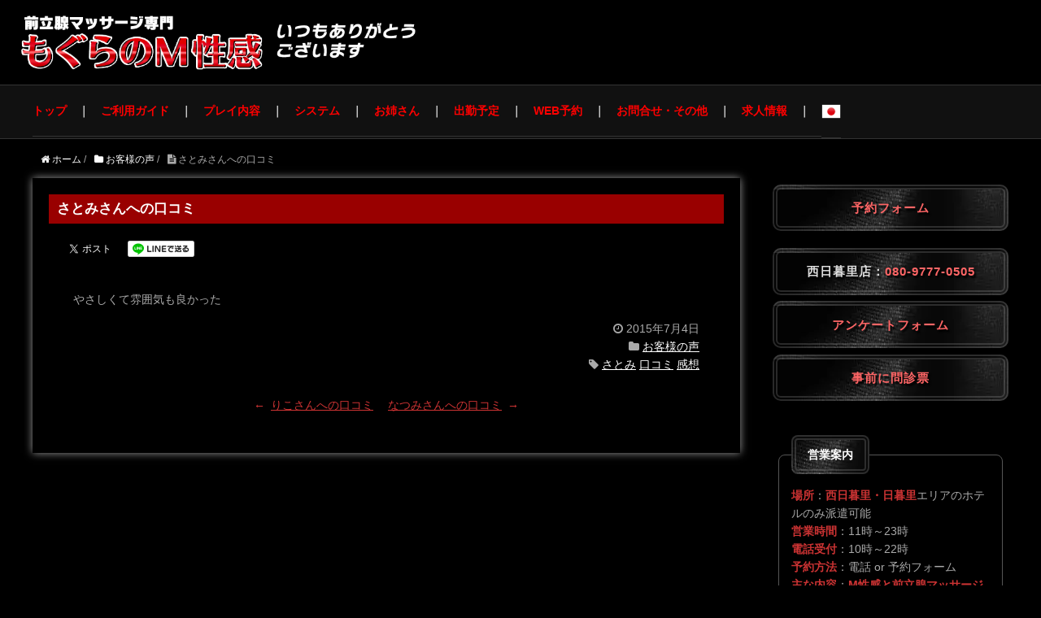

--- FILE ---
content_type: text/html; charset=UTF-8
request_url: https://lovely-anal.com/12852-revision-v1/
body_size: 10969
content:
<!DOCTYPE HTML>
<html lang="ja">
<head prefix="og: http://ogp.me/ns# fb: http://ogp.me/ns/fb# article: http://ogp.me/ns/article#">
	<meta charset="UTF-8">
	<title>前立腺マッサージ専門｜もぐらのM性感 西日暮里・池袋さとみさんへの口コミ</title>
	<meta name="viewport" content="width=device-width,initial-scale=1.0">  <link rel="shortcut icon" href="https://lovely-anal.com/wp-content/themes/xeory_base_ex-child/favicon.ico" type="image/vnd.microsoft.icon" />
	<!--[if lt IE 9]>
		<script src="http://html5shiv.googlecode.com/svn/trunk/html5.js" defer></script>
	<![endif]-->

<meta name='robots' content='max-image-preview:large' />
<meta name="keywords" content="" />
<meta name="description" content="" />
<meta name="robots" content="index" />
<meta property="og:title" content="さとみさんへの口コミ" />
<meta property="og:type" content="article" />
<meta property="og:description" content="" />
<meta property="og:url" content="https://lovely-anal.com/12852-revision-v1/" />
<meta property="og:image" content="" />
<meta property="og:locale" content="ja_JP" />
<meta property="og:site_name" content="前立腺マッサージ専門｜もぐらのM性感 西日暮里店" />
<link href="https://plus.google.com/" rel="publisher" />
<meta content="summary" name="twitter:card" />
<meta content="moguranoMseikan" name="twitter:site" />

<link rel='dns-prefetch' href='//www.googletagmanager.com' />
<link rel="alternate" type="application/rss+xml" title="前立腺マッサージ専門｜もぐらのM性感 西日暮里店 &raquo; さとみさんへの口コミ のコメントのフィード" href="https://lovely-anal.com/12852-revision-v1/feed/" />
<script type="text/javascript">
/* <![CDATA[ */
window._wpemojiSettings = {"baseUrl":"https:\/\/s.w.org\/images\/core\/emoji\/15.0.3\/72x72\/","ext":".png","svgUrl":"https:\/\/s.w.org\/images\/core\/emoji\/15.0.3\/svg\/","svgExt":".svg","source":{"concatemoji":"https:\/\/lovely-anal.com\/wp-includes\/js\/wp-emoji-release.min.js?ver=6.5.7"}};
/*! This file is auto-generated */
!function(i,n){var o,s,e;function c(e){try{var t={supportTests:e,timestamp:(new Date).valueOf()};sessionStorage.setItem(o,JSON.stringify(t))}catch(e){}}function p(e,t,n){e.clearRect(0,0,e.canvas.width,e.canvas.height),e.fillText(t,0,0);var t=new Uint32Array(e.getImageData(0,0,e.canvas.width,e.canvas.height).data),r=(e.clearRect(0,0,e.canvas.width,e.canvas.height),e.fillText(n,0,0),new Uint32Array(e.getImageData(0,0,e.canvas.width,e.canvas.height).data));return t.every(function(e,t){return e===r[t]})}function u(e,t,n){switch(t){case"flag":return n(e,"\ud83c\udff3\ufe0f\u200d\u26a7\ufe0f","\ud83c\udff3\ufe0f\u200b\u26a7\ufe0f")?!1:!n(e,"\ud83c\uddfa\ud83c\uddf3","\ud83c\uddfa\u200b\ud83c\uddf3")&&!n(e,"\ud83c\udff4\udb40\udc67\udb40\udc62\udb40\udc65\udb40\udc6e\udb40\udc67\udb40\udc7f","\ud83c\udff4\u200b\udb40\udc67\u200b\udb40\udc62\u200b\udb40\udc65\u200b\udb40\udc6e\u200b\udb40\udc67\u200b\udb40\udc7f");case"emoji":return!n(e,"\ud83d\udc26\u200d\u2b1b","\ud83d\udc26\u200b\u2b1b")}return!1}function f(e,t,n){var r="undefined"!=typeof WorkerGlobalScope&&self instanceof WorkerGlobalScope?new OffscreenCanvas(300,150):i.createElement("canvas"),a=r.getContext("2d",{willReadFrequently:!0}),o=(a.textBaseline="top",a.font="600 32px Arial",{});return e.forEach(function(e){o[e]=t(a,e,n)}),o}function t(e){var t=i.createElement("script");t.src=e,t.defer=!0,i.head.appendChild(t)}"undefined"!=typeof Promise&&(o="wpEmojiSettingsSupports",s=["flag","emoji"],n.supports={everything:!0,everythingExceptFlag:!0},e=new Promise(function(e){i.addEventListener("DOMContentLoaded",e,{once:!0})}),new Promise(function(t){var n=function(){try{var e=JSON.parse(sessionStorage.getItem(o));if("object"==typeof e&&"number"==typeof e.timestamp&&(new Date).valueOf()<e.timestamp+604800&&"object"==typeof e.supportTests)return e.supportTests}catch(e){}return null}();if(!n){if("undefined"!=typeof Worker&&"undefined"!=typeof OffscreenCanvas&&"undefined"!=typeof URL&&URL.createObjectURL&&"undefined"!=typeof Blob)try{var e="postMessage("+f.toString()+"("+[JSON.stringify(s),u.toString(),p.toString()].join(",")+"));",r=new Blob([e],{type:"text/javascript"}),a=new Worker(URL.createObjectURL(r),{name:"wpTestEmojiSupports"});return void(a.onmessage=function(e){c(n=e.data),a.terminate(),t(n)})}catch(e){}c(n=f(s,u,p))}t(n)}).then(function(e){for(var t in e)n.supports[t]=e[t],n.supports.everything=n.supports.everything&&n.supports[t],"flag"!==t&&(n.supports.everythingExceptFlag=n.supports.everythingExceptFlag&&n.supports[t]);n.supports.everythingExceptFlag=n.supports.everythingExceptFlag&&!n.supports.flag,n.DOMReady=!1,n.readyCallback=function(){n.DOMReady=!0}}).then(function(){return e}).then(function(){var e;n.supports.everything||(n.readyCallback(),(e=n.source||{}).concatemoji?t(e.concatemoji):e.wpemoji&&e.twemoji&&(t(e.twemoji),t(e.wpemoji)))}))}((window,document),window._wpemojiSettings);
/* ]]> */
</script>
<link rel='stylesheet' id='colorboxstyle-css' href='https://lovely-anal.com/wp-content/plugins/link-library/colorbox/colorbox.css?ver=6.5.7' type='text/css' media='all' />
<link rel='stylesheet' id='base-css-css' href='https://lovely-anal.com/wp-content/themes/xeory_base_ex/base.css?ver=6.5.7' type='text/css' media='all' />
<link rel='stylesheet' id='main-css-css' href='https://lovely-anal.com/wp-content/themes/xeory_base_ex-child/style.css?ver=6.5.7' type='text/css' media='all' />
<link rel='stylesheet' id='font-awesome-css' href='https://lovely-anal.com/wp-content/themes/xeory_base_ex/lib/fonts/font-awesome-4.5.0/css/font-awesome.min.css?ver=6.5.7' type='text/css' media='all' />
<style id='wp-emoji-styles-inline-css' type='text/css'>

	img.wp-smiley, img.emoji {
		display: inline !important;
		border: none !important;
		box-shadow: none !important;
		height: 1em !important;
		width: 1em !important;
		margin: 0 0.07em !important;
		vertical-align: -0.1em !important;
		background: none !important;
		padding: 0 !important;
	}
</style>
<link rel='stylesheet' id='wp-block-library-css' href='https://lovely-anal.com/wp-includes/css/dist/block-library/style.min.css?ver=6.5.7' type='text/css' media='all' />
<style id='classic-theme-styles-inline-css' type='text/css'>
/*! This file is auto-generated */
.wp-block-button__link{color:#fff;background-color:#32373c;border-radius:9999px;box-shadow:none;text-decoration:none;padding:calc(.667em + 2px) calc(1.333em + 2px);font-size:1.125em}.wp-block-file__button{background:#32373c;color:#fff;text-decoration:none}
</style>
<style id='global-styles-inline-css' type='text/css'>
body{--wp--preset--color--black: #000000;--wp--preset--color--cyan-bluish-gray: #abb8c3;--wp--preset--color--white: #ffffff;--wp--preset--color--pale-pink: #f78da7;--wp--preset--color--vivid-red: #cf2e2e;--wp--preset--color--luminous-vivid-orange: #ff6900;--wp--preset--color--luminous-vivid-amber: #fcb900;--wp--preset--color--light-green-cyan: #7bdcb5;--wp--preset--color--vivid-green-cyan: #00d084;--wp--preset--color--pale-cyan-blue: #8ed1fc;--wp--preset--color--vivid-cyan-blue: #0693e3;--wp--preset--color--vivid-purple: #9b51e0;--wp--preset--gradient--vivid-cyan-blue-to-vivid-purple: linear-gradient(135deg,rgba(6,147,227,1) 0%,rgb(155,81,224) 100%);--wp--preset--gradient--light-green-cyan-to-vivid-green-cyan: linear-gradient(135deg,rgb(122,220,180) 0%,rgb(0,208,130) 100%);--wp--preset--gradient--luminous-vivid-amber-to-luminous-vivid-orange: linear-gradient(135deg,rgba(252,185,0,1) 0%,rgba(255,105,0,1) 100%);--wp--preset--gradient--luminous-vivid-orange-to-vivid-red: linear-gradient(135deg,rgba(255,105,0,1) 0%,rgb(207,46,46) 100%);--wp--preset--gradient--very-light-gray-to-cyan-bluish-gray: linear-gradient(135deg,rgb(238,238,238) 0%,rgb(169,184,195) 100%);--wp--preset--gradient--cool-to-warm-spectrum: linear-gradient(135deg,rgb(74,234,220) 0%,rgb(151,120,209) 20%,rgb(207,42,186) 40%,rgb(238,44,130) 60%,rgb(251,105,98) 80%,rgb(254,248,76) 100%);--wp--preset--gradient--blush-light-purple: linear-gradient(135deg,rgb(255,206,236) 0%,rgb(152,150,240) 100%);--wp--preset--gradient--blush-bordeaux: linear-gradient(135deg,rgb(254,205,165) 0%,rgb(254,45,45) 50%,rgb(107,0,62) 100%);--wp--preset--gradient--luminous-dusk: linear-gradient(135deg,rgb(255,203,112) 0%,rgb(199,81,192) 50%,rgb(65,88,208) 100%);--wp--preset--gradient--pale-ocean: linear-gradient(135deg,rgb(255,245,203) 0%,rgb(182,227,212) 50%,rgb(51,167,181) 100%);--wp--preset--gradient--electric-grass: linear-gradient(135deg,rgb(202,248,128) 0%,rgb(113,206,126) 100%);--wp--preset--gradient--midnight: linear-gradient(135deg,rgb(2,3,129) 0%,rgb(40,116,252) 100%);--wp--preset--font-size--small: 13px;--wp--preset--font-size--medium: 20px;--wp--preset--font-size--large: 36px;--wp--preset--font-size--x-large: 42px;--wp--preset--spacing--20: 0.44rem;--wp--preset--spacing--30: 0.67rem;--wp--preset--spacing--40: 1rem;--wp--preset--spacing--50: 1.5rem;--wp--preset--spacing--60: 2.25rem;--wp--preset--spacing--70: 3.38rem;--wp--preset--spacing--80: 5.06rem;--wp--preset--shadow--natural: 6px 6px 9px rgba(0, 0, 0, 0.2);--wp--preset--shadow--deep: 12px 12px 50px rgba(0, 0, 0, 0.4);--wp--preset--shadow--sharp: 6px 6px 0px rgba(0, 0, 0, 0.2);--wp--preset--shadow--outlined: 6px 6px 0px -3px rgba(255, 255, 255, 1), 6px 6px rgba(0, 0, 0, 1);--wp--preset--shadow--crisp: 6px 6px 0px rgba(0, 0, 0, 1);}:where(.is-layout-flex){gap: 0.5em;}:where(.is-layout-grid){gap: 0.5em;}body .is-layout-flex{display: flex;}body .is-layout-flex{flex-wrap: wrap;align-items: center;}body .is-layout-flex > *{margin: 0;}body .is-layout-grid{display: grid;}body .is-layout-grid > *{margin: 0;}:where(.wp-block-columns.is-layout-flex){gap: 2em;}:where(.wp-block-columns.is-layout-grid){gap: 2em;}:where(.wp-block-post-template.is-layout-flex){gap: 1.25em;}:where(.wp-block-post-template.is-layout-grid){gap: 1.25em;}.has-black-color{color: var(--wp--preset--color--black) !important;}.has-cyan-bluish-gray-color{color: var(--wp--preset--color--cyan-bluish-gray) !important;}.has-white-color{color: var(--wp--preset--color--white) !important;}.has-pale-pink-color{color: var(--wp--preset--color--pale-pink) !important;}.has-vivid-red-color{color: var(--wp--preset--color--vivid-red) !important;}.has-luminous-vivid-orange-color{color: var(--wp--preset--color--luminous-vivid-orange) !important;}.has-luminous-vivid-amber-color{color: var(--wp--preset--color--luminous-vivid-amber) !important;}.has-light-green-cyan-color{color: var(--wp--preset--color--light-green-cyan) !important;}.has-vivid-green-cyan-color{color: var(--wp--preset--color--vivid-green-cyan) !important;}.has-pale-cyan-blue-color{color: var(--wp--preset--color--pale-cyan-blue) !important;}.has-vivid-cyan-blue-color{color: var(--wp--preset--color--vivid-cyan-blue) !important;}.has-vivid-purple-color{color: var(--wp--preset--color--vivid-purple) !important;}.has-black-background-color{background-color: var(--wp--preset--color--black) !important;}.has-cyan-bluish-gray-background-color{background-color: var(--wp--preset--color--cyan-bluish-gray) !important;}.has-white-background-color{background-color: var(--wp--preset--color--white) !important;}.has-pale-pink-background-color{background-color: var(--wp--preset--color--pale-pink) !important;}.has-vivid-red-background-color{background-color: var(--wp--preset--color--vivid-red) !important;}.has-luminous-vivid-orange-background-color{background-color: var(--wp--preset--color--luminous-vivid-orange) !important;}.has-luminous-vivid-amber-background-color{background-color: var(--wp--preset--color--luminous-vivid-amber) !important;}.has-light-green-cyan-background-color{background-color: var(--wp--preset--color--light-green-cyan) !important;}.has-vivid-green-cyan-background-color{background-color: var(--wp--preset--color--vivid-green-cyan) !important;}.has-pale-cyan-blue-background-color{background-color: var(--wp--preset--color--pale-cyan-blue) !important;}.has-vivid-cyan-blue-background-color{background-color: var(--wp--preset--color--vivid-cyan-blue) !important;}.has-vivid-purple-background-color{background-color: var(--wp--preset--color--vivid-purple) !important;}.has-black-border-color{border-color: var(--wp--preset--color--black) !important;}.has-cyan-bluish-gray-border-color{border-color: var(--wp--preset--color--cyan-bluish-gray) !important;}.has-white-border-color{border-color: var(--wp--preset--color--white) !important;}.has-pale-pink-border-color{border-color: var(--wp--preset--color--pale-pink) !important;}.has-vivid-red-border-color{border-color: var(--wp--preset--color--vivid-red) !important;}.has-luminous-vivid-orange-border-color{border-color: var(--wp--preset--color--luminous-vivid-orange) !important;}.has-luminous-vivid-amber-border-color{border-color: var(--wp--preset--color--luminous-vivid-amber) !important;}.has-light-green-cyan-border-color{border-color: var(--wp--preset--color--light-green-cyan) !important;}.has-vivid-green-cyan-border-color{border-color: var(--wp--preset--color--vivid-green-cyan) !important;}.has-pale-cyan-blue-border-color{border-color: var(--wp--preset--color--pale-cyan-blue) !important;}.has-vivid-cyan-blue-border-color{border-color: var(--wp--preset--color--vivid-cyan-blue) !important;}.has-vivid-purple-border-color{border-color: var(--wp--preset--color--vivid-purple) !important;}.has-vivid-cyan-blue-to-vivid-purple-gradient-background{background: var(--wp--preset--gradient--vivid-cyan-blue-to-vivid-purple) !important;}.has-light-green-cyan-to-vivid-green-cyan-gradient-background{background: var(--wp--preset--gradient--light-green-cyan-to-vivid-green-cyan) !important;}.has-luminous-vivid-amber-to-luminous-vivid-orange-gradient-background{background: var(--wp--preset--gradient--luminous-vivid-amber-to-luminous-vivid-orange) !important;}.has-luminous-vivid-orange-to-vivid-red-gradient-background{background: var(--wp--preset--gradient--luminous-vivid-orange-to-vivid-red) !important;}.has-very-light-gray-to-cyan-bluish-gray-gradient-background{background: var(--wp--preset--gradient--very-light-gray-to-cyan-bluish-gray) !important;}.has-cool-to-warm-spectrum-gradient-background{background: var(--wp--preset--gradient--cool-to-warm-spectrum) !important;}.has-blush-light-purple-gradient-background{background: var(--wp--preset--gradient--blush-light-purple) !important;}.has-blush-bordeaux-gradient-background{background: var(--wp--preset--gradient--blush-bordeaux) !important;}.has-luminous-dusk-gradient-background{background: var(--wp--preset--gradient--luminous-dusk) !important;}.has-pale-ocean-gradient-background{background: var(--wp--preset--gradient--pale-ocean) !important;}.has-electric-grass-gradient-background{background: var(--wp--preset--gradient--electric-grass) !important;}.has-midnight-gradient-background{background: var(--wp--preset--gradient--midnight) !important;}.has-small-font-size{font-size: var(--wp--preset--font-size--small) !important;}.has-medium-font-size{font-size: var(--wp--preset--font-size--medium) !important;}.has-large-font-size{font-size: var(--wp--preset--font-size--large) !important;}.has-x-large-font-size{font-size: var(--wp--preset--font-size--x-large) !important;}
.wp-block-navigation a:where(:not(.wp-element-button)){color: inherit;}
:where(.wp-block-post-template.is-layout-flex){gap: 1.25em;}:where(.wp-block-post-template.is-layout-grid){gap: 1.25em;}
:where(.wp-block-columns.is-layout-flex){gap: 2em;}:where(.wp-block-columns.is-layout-grid){gap: 2em;}
.wp-block-pullquote{font-size: 1.5em;line-height: 1.6;}
</style>
<link rel='stylesheet' id='thumbs_rating_styles-css' href='https://lovely-anal.com/wp-content/plugins/link-library/upvote-downvote/css/style.css?ver=1.0.0' type='text/css' media='all' />
<link rel='stylesheet' id='ewd-ufaq-style-css' href='https://lovely-anal.com/wp-content/plugins/ultimate-faqs/css/ewd-ufaq-styles.css?ver=6.5.7' type='text/css' media='all' />
<link rel='stylesheet' id='ewd-ufaq-rrssb-css' href='https://lovely-anal.com/wp-content/plugins/ultimate-faqs/css/rrssb-min.css?ver=6.5.7' type='text/css' media='all' />
<link rel='stylesheet' id='vfb-pro-css' href='https://lovely-anal.com/wp-content/plugins/vfb-pro/public/assets/css/vfb-style.min.css?ver=2019.05.10' type='text/css' media='all' />
<link rel='stylesheet' id='parent-style-css' href='https://lovely-anal.com/wp-content/themes/xeory_base_ex/style.css?ver=6.5.7' type='text/css' media='all' />
<link rel='stylesheet' id='child-style-css' href='https://lovely-anal.com/wp-content/themes/xeory_base_ex-child/style.css?ver=6.5.7' type='text/css' media='all' />
<link rel='stylesheet' id='funcast_grid-css' href='https://lovely-anal.com/wp-content/plugins/free2live_funcast/css/lib/grid.css?ver=6.5.7' type='text/css' media='all' />
<link rel='stylesheet' id='funcast_spacing-css' href='https://lovely-anal.com/wp-content/plugins/free2live_funcast/css/lib/spacing.css?ver=6.5.7' type='text/css' media='all' />
<link rel='stylesheet' id='funcast-css' href='https://lovely-anal.com/wp-content/plugins/free2live_funcast/css/funcast.css?ver=6.5.7' type='text/css' media='all' />
<link rel='stylesheet' id='funcast_misc-css' href='https://lovely-anal.com/wp-content/plugins/free2live_funcast/css/lib/misc.css?ver=6.5.7' type='text/css' media='all' />
<link rel='stylesheet' id='funcast_jquery-ui-css' href='https://lovely-anal.com/wp-content/plugins/free2live_funcast/js/jquery-ui/jquery-ui.min.css?ver=6.5.7' type='text/css' media='all' />
<link rel='stylesheet' id='funcast_user-css' href='https://lovely-anal.com/wp-content/plugins/free2live_funcast/../free2live_funcastEx/cssEx/funcast_user.css?ver=6.5.7' type='text/css' media='all' />
<script type="text/javascript" src="https://lovely-anal.com/wp-includes/js/jquery/jquery.min.js?ver=3.7.1" id="jquery-core-js"></script>
<script type="text/javascript" src="https://lovely-anal.com/wp-includes/js/jquery/jquery-migrate.min.js?ver=3.4.1" id="jquery-migrate-js"></script>
<script type="text/javascript" src="https://lovely-anal.com/wp-content/plugins/link-library/colorbox/jquery.colorbox-min.js?ver=1.3.9" id="colorbox-js"></script>
<script type="text/javascript" src="https://lovely-anal.com/wp-content/plugins/free2live_funcast/js/misc.js?ver=6.5.7" id="funcast_misc-js"></script>
<script type="text/javascript" id="thumbs_rating_scripts-js-extra">
/* <![CDATA[ */
var thumbs_rating_ajax = {"ajax_url":"https:\/\/lovely-anal.com\/wp-admin\/admin-ajax.php","nonce":"8bf50554bc"};
/* ]]> */
</script>
<script type="text/javascript" src="https://lovely-anal.com/wp-content/plugins/link-library/upvote-downvote/js/general.js?ver=4.0.1" id="thumbs_rating_scripts-js"></script>

<!-- Google tag (gtag.js) snippet added by Site Kit -->

<!-- Google アナリティクス スニペット (Site Kit が追加) -->
<script type="text/javascript" src="https://www.googletagmanager.com/gtag/js?id=GT-T56GLWZ" id="google_gtagjs-js" async></script>
<script type="text/javascript" id="google_gtagjs-js-after">
/* <![CDATA[ */
window.dataLayer = window.dataLayer || [];function gtag(){dataLayer.push(arguments);}
gtag("set","linker",{"domains":["lovely-anal.com"]});
gtag("js", new Date());
gtag("set", "developer_id.dZTNiMT", true);
gtag("config", "GT-T56GLWZ");
/* ]]> */
</script>

<!-- End Google tag (gtag.js) snippet added by Site Kit -->
<link rel="https://api.w.org/" href="https://lovely-anal.com/wp-json/" /><link rel="alternate" type="application/json" href="https://lovely-anal.com/wp-json/wp/v2/posts/12852" /><link rel="EditURI" type="application/rsd+xml" title="RSD" href="https://lovely-anal.com/xmlrpc.php?rsd" />
<meta name="generator" content="WordPress 6.5.7" />
<link rel="canonical" href="https://lovely-anal.com/12852-revision-v1/" />
<link rel='shortlink' href='https://lovely-anal.com/?p=12852' />
<link rel="alternate" type="application/json+oembed" href="https://lovely-anal.com/wp-json/oembed/1.0/embed?url=https%3A%2F%2Flovely-anal.com%2F12852-revision-v1%2F" />
<link rel="alternate" type="text/xml+oembed" href="https://lovely-anal.com/wp-json/oembed/1.0/embed?url=https%3A%2F%2Flovely-anal.com%2F12852-revision-v1%2F&#038;format=xml" />
<meta name="generator" content="Site Kit by Google 1.124.0" />    <script type="text/javascript">
        var ajaxurl = 'https://lovely-anal.com/wp-admin/admin-ajax.php';
    </script>
		<style type="text/css" id="wp-custom-css">
			img.flag{
width: 40px;
height: 19px;
}
big {
    font-size: larger;
}
		</style>
		

</head>

<body id="#top" class="post-template-default single single-post postid-12852 single-format-standard metaslider-plugin left-content color04" itemschope="itemscope" itemtype="http://schema.org/WebPage">
<script>
!function(d,s,id){var js,fjs=d.getElementsByTagName(s)[0],p=/^http:/.test(d.location)?'http':'https';if(!d.getElementById(id)){js=d.createElement(s);js.id=id;js.src=p+"://platform.twitter.com/widgets.js";fjs.parentNode.insertBefore(js,fjs);}}(document,"script","twitter-wjs");
</script>

  <div id="fb-root"></div>
<script>(function(d, s, id) {
  var js, fjs = d.getElementsByTagName(s)[0];
  if (d.getElementById(id)) return;
  js = d.createElement(s); js.id = id;
  js.src = "//connect.facebook.net/ja_JP/sdk.js#xfbml=1&version=v2.8&appId=";
  fjs.parentNode.insertBefore(js, fjs);
}(document, 'script', 'facebook-jssdk'));</script>

	<header id="header" role="banner"
	 itemscope="itemscope" itemtype="http://schema.org/WPHeader">
		<div class="wrap">

			<style>
			.discription {
	     display: none;
       }
			</style>

							<div id="header-menu-tog">
					<a href="#"><i class="fa fa-align-justify"></i></a>
				</div>
						</div>
		<div class="discription"></div>

		<style>
		#header_img,

		.discription {
			display: block;
			padding-left: 2%;
			padding-top: 3%;
			padding-bottom: 4%;
			font-weight: bold;
			color: #fff;
			background-image: url(/wp-content/uploads/2024/03/mogura_header.webp);
			background-position: left 2% bottom 2%;
			background-repeat: no-repeat;
			background-size: 40% auto;
		 }
		 @media screen and ( max-width:30em)
		    /* ~480px（スマホ縦）  */ {
							.discription {
			     display: none !important;
		       }
				 }
		</style>
		<script>
		$(function(){
		   // #で始まるアンカーをクリックした場合に処理
		   $('a[href^="#"]').click(function() {
		      // スクロールの速度
		      var speed = 1000; // ミリ秒
		      // アンカーの値取得
		      var href= $(this).attr("href");
		      // 移動先を取得
		      var target = $(href == "#" || href == "" ? 'html' : href);
		      // 移動先を数値で取得
		      var position = target.offset().top;
		      // スムーススクロール
		      $('body,html').animate({scrollTop:position}, speed, 'swing');
		      return false;
		   });
		});
		</script>
	</header>
	<!-- start global nav  -->
	<!---->
			<nav id="gnav" role="navigation"
		 itemscope="itemscope" itemtype="http://scheme.org/SiteNavigationElement">
			<div class="wrap">
				<div id="gnav-container" class="gnav-container"><ul id="gnav-ul" class="clearfix"><li id="menu-item-5177" class="menu-item menu-item-type-post_type menu-item-object-page menu-item-5177 top"><a href="https://lovely-anal.com/top/">トップ</a></li>
<li id="menu-item-5133" class="menu-item menu-item-type-post_type menu-item-object-page menu-item-5133 guide"><a href="https://lovely-anal.com/guide/">ご利用ガイド</a></li>
<li id="menu-item-5202" class="menu-item menu-item-type-post_type menu-item-object-page menu-item-5202 play"><a href="https://lovely-anal.com/play/">プレイ内容</a></li>
<li id="menu-item-50" class="menu-item menu-item-type-post_type menu-item-object-page menu-item-50 system"><a href="https://lovely-anal.com/system/">システム</a></li>
<li id="menu-item-48" class="menu-item menu-item-type-post_type menu-item-object-page menu-item-has-children menu-item-48 girl"><a href="https://lovely-anal.com/girl/">お姉さん</a>
<ul class="sub-menu">
	<li id="menu-item-8587" class="menu-item menu-item-type-post_type menu-item-object-page menu-item-8587 ranking"><a href="https://lovely-anal.com/girl/ranking/">指名ランキング</a></li>
</ul>
</li>
<li id="menu-item-51" class="menu-item menu-item-type-post_type menu-item-object-page menu-item-51 sch"><a href="https://lovely-anal.com/girl/sch/">出勤予定</a></li>
<li id="menu-item-47928" class="menu-item menu-item-type-post_type menu-item-object-page menu-item-47928 "><a href="https://lovely-anal.com/yoyaku/">WEB予約</a></li>
<li id="menu-item-8401" class="menu-item menu-item-type-post_type menu-item-object-page menu-item-has-children menu-item-8401 "><a href="https://lovely-anal.com/contact/">お問合せ・その他</a>
<ul class="sub-menu">
	<li id="menu-item-47951" class="menu-item menu-item-type-custom menu-item-object-custom menu-item-47951"><a target="_blank" rel="noopener" href="https://docs.google.com/forms/d/e/1FAIpQLSectYbNV_hfDMc2pa0YDUKQ4idMe8X6UJTOPvVu5sywbcK4qA/viewform?usp=sf_link">アンケートフォーム</a></li>
	<li id="menu-item-47952" class="menu-item menu-item-type-custom menu-item-object-custom menu-item-47952"><a target="_blank" rel="noopener" href="https://docs.google.com/forms/d/e/1FAIpQLScery4W-gJM0B1HKa6kqqGhUcpxGUk_hSBWB-laAlS7yMMKMA/viewform?usp=sf_link">事前に問診票</a></li>
	<li id="menu-item-14692" class="menu-item menu-item-type-post_type menu-item-object-page menu-item-14692 %e3%82%88%e3%81%8f%e3%81%82%e3%82%8b%e8%b3%aa%e5%95%8f"><a href="https://lovely-anal.com/%e3%82%88%e3%81%8f%e3%81%82%e3%82%8b%e8%b3%aa%e5%95%8f/">よくある質問</a></li>
</ul>
</li>
<li id="menu-item-5204" class="menu-item menu-item-type-custom menu-item-object-custom menu-item-5204"><a target="_blank" rel="noopener" href="https://kanto.qzin.jp/moguran/?v=official">求人情報</a></li>
<li class="menu-item menu-item-gtranslate menu-item-has-children notranslate"><a href="#" data-gt-lang="ja" class="gt-current-wrapper notranslate"><img src="https://lovely-anal.com/wp-content/plugins/gtranslate/flags/24/ja.png" width="24" height="24" alt="ja" loading="lazy"></a><ul class="dropdown-menu sub-menu"><li class="menu-item menu-item-gtranslate-child"><a href="#" data-gt-lang="en" class="notranslate"><img src="https://lovely-anal.com/wp-content/plugins/gtranslate/flags/24/en.png" width="24" height="24" alt="en" loading="lazy"></a></li><li class="menu-item menu-item-gtranslate-child"><a href="#" data-gt-lang="ja" class="gt-current-lang notranslate"><img src="https://lovely-anal.com/wp-content/plugins/gtranslate/flags/24/ja.png" width="24" height="24" alt="ja" loading="lazy"></a></li></ul></li></ul></div>			</div>
		</nav>
		<p class="tel"><a href="#tel">☎︎</a></p>


<div id="content">



<div class="wrap">



	<ol class="breadcrumb clearfix" itemscope itemtype="https://schema.org/BreadcrumbList" ><li itemscope itemtype="https://schema.org/ListItem" itemprop="itemListElement"><a itemprop="item" href="https://lovely-anal.com"><i class="fa fa-home"></i> <span itemprop="name">ホーム</span></a><meta itemprop="position" content="1"> / </li><li itemscope itemtype="https://schema.org/ListItem" itemprop="itemListElement"><a itemprop="item" href="https://lovely-anal.com/category/%E3%81%8A%E5%AE%A2%E6%A7%98%E3%81%AE%E5%A3%B0/"><i class="fa fa-folder"></i> <span itemprop="name">お客様の声</span></a><meta itemprop="position" content="2"> / </li><li itemscope itemtype="https://schema.org/ListItem" itemprop="itemListElement"><i class="fa fa-file-text"></i> <span itemprop="name">さとみさんへの口コミ</span><meta itemprop="position" content="3"></li></ol>

	<div id="main" class="col-md-8" role="main" itemprop="mainContentOfPage" itemscope="itemscope" itemtype="http://schema.org/Blog">

	

		<div class="main-inner">

		

			
					<article id="post-12852" class="post-12852 post type-post status-publish format-standard hentry category-783 tag-1164 tag-1066 tag-1036" itemscope="itemscope" itemtype="http://schema.org/BlogPosting">

						<header class="post-header">
							<h2 class="post-title" itemprop="headline">
								さとみさんへの口コミ							</h2>
							<div class="post-header-meta">
								  <!-- ソーシャルボタン -->
  <ul class="bzb-sns-btn ">
      <li class="bzb-facebook">
      <div class="fb-like"
        data-href="https://lovely-anal.com/12852-revision-v1/"
        data-layout="button_count"
        data-action="like"
        data-show-faces="false"></div>
    </li>    <li class="bzb-twitter">
      <a href="https://twitter.com/share" class="twitter-share-button"  data-url="https://lovely-anal.com/12852-revision-v1/"  data-text="さとみさんへの口コミ">Tweet</a>
      <script>!function(d,s,id){var js,fjs=d.getElementsByTagName(s)[0],p=/^http:/.test(d.location)?'http':'https';if(!d.getElementById(id)){js=d.createElement(s);js.id=id;js.async=true;js.src=p+'://platform.twitter.com/widgets.js';fjs.parentNode.insertBefore(js,fjs);}}(document, 'script', 'twitter-wjs');</script>
    </li>        <li class="bzb-line"><a href="http://line.me/R/msg/text/?さとみさんへの口コミ%0D%0Ahttps%3A%2F%2Flovely-anal.com%2F12852-revision-v1%2F" target="_blank"><img src="https://lovely-anal.com/wp-content/themes/xeory_base_ex/lib/images/line.png" width="82" height="20" alt="LINEで送る" /></a></li>
  </ul>
  <!-- /bzb-sns-btns -->							</div>
						</header>

						<section class="post-content archive_detail" itemprop="text">
							
							
							<div class='clearfix'>
								<p>やさしくて雰囲気も良かった</p>
	
							</div>


							<div class='text-right mt1e'>

								<i class="fa fa-clock-o"></i>

								2015年7月4日							</div>


															<div class='category_list text-right'>

									<i class="fa fa-folder"></i>
					
																			<a href='https://lovely-anal.com/category/%E3%81%8A%E5%AE%A2%E6%A7%98%E3%81%AE%E5%A3%B0/'>お客様の声</a>
																		</div>
								

															<div class='tag_list text-right'>
									
									<i class="fa fa-tag"></i>

																			<a href='https://lovely-anal.com/tag/さとみ/'>さとみ</a>
																				<a href='https://lovely-anal.com/tag/口コミ/'>口コミ</a>
																				<a href='https://lovely-anal.com/tag/感想/'>感想</a>
																		</div>
								
							<div class='prev_next'>

								<div>
									←<a href="https://lovely-anal.com/12851-revision-v1/" rel="prev">りこさんへの口コミ</a>									<a href="https://lovely-anal.com/12853-revision-v1/" rel="next">なつみさんへの口コミ</a>→
								</div>

							</div>

						</section>





						
					</article>


				
	
		
		</div><!-- /main-inner -->

	
	
	</div><!-- /main -->


	<div id="side" class="col-md-4" role="complementary" itemscope="itemscope" itemtype="http://schema.org/WPSideBar">
	<div class="side-inner">
		<div class="side-widget-area">
			
			
			<div id="custom_html-4" class="widget_text widget_custom_html side-widget"><div class="widget_text side-widget-inner"><div class="textwidget custom-html-widget"><div id="tel" class="button-box">
<a href="https://docs.google.com/forms/d/e/1FAIpQLScSNjLZAGF_ddmexFN-p-G6Ih31uXdL6nO0cuz4OG_qbY8Vwg/viewform?usp=sf_link" target="_blank" rel="noopener noreferrer">予約フォーム</a></div>
</div></div></div><div id="custom_html-2" class="widget_text widget_custom_html side-widget"><div class="widget_text side-widget-inner"><div class="textwidget custom-html-widget"><div class="button-box">
<p>西日暮里店：<a href="tel:080-9777-0505">080-9777-0505</a></p>
</div>

<div class="button-box">
<a href="https://docs.google.com/forms/d/e/1FAIpQLSectYbNV_hfDMc2pa0YDUKQ4idMe8X6UJTOPvVu5sywbcK4qA/viewform?usp=sf_link" target="_blank" rel="noopener noreferrer">アンケートフォーム</a>

</div><div class="button-box">
<a href="https://docs.google.com/forms/d/e/1FAIpQLScery4W-gJM0B1HKa6kqqGhUcpxGUk_hSBWB-laAlS7yMMKMA/viewform?usp=sf_link" target="_blank" rel="noopener noreferrer">事前に問診票</a>
</div>


<fieldset>
<legend>営業案内</legend>
	<p><b class="white">場所</b>：<b>西日暮里・日暮里</b>エリアのホテルのみ派遣可能</p>
<p><b class="white">営業時間</b>：11時～23時</p>
<p><b class="white">電話受付</b>：10時～22時</p>
<p><b class="white">予約方法</b>：電話 or 予約フォーム</p>
<p><b class="white">主な内容</b>：<b>M性感と前立腺マッサージ</b></p>
</fieldset>
<div class="button-box">
<a href="https://x.com/m_mo_gu" target="_blank" rel="noopener noreferrer"><img src="https://lovely-anal.com/wp-content/uploads/2024/01/mogura_x.png" class="twitter_logo" alt="もぐらのM性感のX">　もぐらのM性感公式X　</a>
</div>
<div class="button-box">
<a href="https://lovely-anal.com/category/%E5%89%B2%E5%BC%95%EF%BC%86%E3%82%A4%E3%83%99%E3%83%B3%E3%83%88/ ">各種割引</a>
</div>
<div class="button-box">
<a href="https://lovely-anal.com/mailmagazine/ ">メールマガジン</a>
</div>
<div class="button-box">
<a href="/english-guide/"><img src="/wp-content/uploads/2019/12/flag.png" class="flag" alt="English guide">　English Guide</a>
</div>
<div class="button-box">
<a href="https://lovely-anal.com/guide/hotelmap_nisinippori/">西日暮里ホテル</a>
</div>
<div class="gohoushi-box">
<a href="http://www.gohoushi.com">強制クンニのM性感<br />姉妹店：御奉仕ボーイズ</a>
</div>
<div class="jirashi-box">
<a href="http://www.temomina.com">これぞ性感マッサージ<br />姉妹店：アロマじらし隊</a>
</div>
<div class="button-box">
<a href="https://www.lovely-anal.com/kyujin/" target="_blank" rel="noopener noreferrer">オフィシャル求人</a>
</div></div></div></div><div id="categories-5" class="widget_categories side-widget"><div class="side-widget-inner"><h4 class="side-title"><span class="side-title-inner">カテゴリー</span></h4><form action="https://lovely-anal.com" method="get"><label class="screen-reader-text" for="cat">カテゴリー</label><select  name='cat' id='cat' class='postform'>
	<option value='-1'>カテゴリーを選択</option>
	<option class="level-0" value="785">M性感用語集&nbsp;&nbsp;(29)</option>
	<option class="level-0" value="783">お客様の声&nbsp;&nbsp;(3,270)</option>
	<option class="level-0" value="782">ドライオーガズムへの道！&nbsp;&nbsp;(43)</option>
	<option class="level-0" value="771">体験取材&nbsp;&nbsp;(5)</option>
	<option class="level-0" value="1272">写メ日記&nbsp;&nbsp;(3,071)</option>
	<option class="level-1" value="2142">&nbsp;&nbsp;&nbsp;あおばの日記&nbsp;&nbsp;(33)</option>
	<option class="level-1" value="2145">&nbsp;&nbsp;&nbsp;あすかの日記&nbsp;&nbsp;(1)</option>
	<option class="level-1" value="1281">&nbsp;&nbsp;&nbsp;いくの日記&nbsp;&nbsp;(553)</option>
	<option class="level-1" value="1536">&nbsp;&nbsp;&nbsp;かおるの日記&nbsp;&nbsp;(834)</option>
	<option class="level-1" value="1282">&nbsp;&nbsp;&nbsp;かなこの日記&nbsp;&nbsp;(7)</option>
	<option class="level-1" value="2110">&nbsp;&nbsp;&nbsp;かんなの日記&nbsp;&nbsp;(97)</option>
	<option class="level-1" value="2118">&nbsp;&nbsp;&nbsp;ここの日記&nbsp;&nbsp;(14)</option>
	<option class="level-1" value="1291">&nbsp;&nbsp;&nbsp;さとみの日記&nbsp;&nbsp;(70)</option>
	<option class="level-1" value="2084">&nbsp;&nbsp;&nbsp;さらの日記&nbsp;&nbsp;(17)</option>
	<option class="level-1" value="1556">&nbsp;&nbsp;&nbsp;しきの日記&nbsp;&nbsp;(1)</option>
	<option class="level-1" value="2153">&nbsp;&nbsp;&nbsp;しずくの日記&nbsp;&nbsp;(4)</option>
	<option class="level-1" value="2076">&nbsp;&nbsp;&nbsp;しのの日記&nbsp;&nbsp;(33)</option>
	<option class="level-1" value="1561">&nbsp;&nbsp;&nbsp;すみれの日記&nbsp;&nbsp;(43)</option>
	<option class="level-1" value="1535">&nbsp;&nbsp;&nbsp;せなの日記&nbsp;&nbsp;(44)</option>
	<option class="level-1" value="1565">&nbsp;&nbsp;&nbsp;ちぐさの日記&nbsp;&nbsp;(74)</option>
	<option class="level-1" value="1554">&nbsp;&nbsp;&nbsp;つばきの日記&nbsp;&nbsp;(80)</option>
	<option class="level-1" value="2151">&nbsp;&nbsp;&nbsp;ななせの日記&nbsp;&nbsp;(5)</option>
	<option class="level-1" value="2089">&nbsp;&nbsp;&nbsp;なのの日記&nbsp;&nbsp;(266)</option>
	<option class="level-1" value="2094">&nbsp;&nbsp;&nbsp;はづきの日記&nbsp;&nbsp;(8)</option>
	<option class="level-1" value="2099">&nbsp;&nbsp;&nbsp;はるなの日記&nbsp;&nbsp;(28)</option>
	<option class="level-1" value="2072">&nbsp;&nbsp;&nbsp;ひとみの日記&nbsp;&nbsp;(5)</option>
	<option class="level-1" value="1540">&nbsp;&nbsp;&nbsp;ひなこの日記&nbsp;&nbsp;(70)</option>
	<option class="level-1" value="1537">&nbsp;&nbsp;&nbsp;ひびきの日記&nbsp;&nbsp;(42)</option>
	<option class="level-1" value="2162">&nbsp;&nbsp;&nbsp;ふみかの日記&nbsp;&nbsp;(1)</option>
	<option class="level-1" value="2135">&nbsp;&nbsp;&nbsp;まやの日記&nbsp;&nbsp;(15)</option>
	<option class="level-1" value="2150">&nbsp;&nbsp;&nbsp;みおの日記&nbsp;&nbsp;(1)</option>
	<option class="level-1" value="1287">&nbsp;&nbsp;&nbsp;みすずの日記&nbsp;&nbsp;(26)</option>
	<option class="level-1" value="2160">&nbsp;&nbsp;&nbsp;みのりの日記&nbsp;&nbsp;(24)</option>
	<option class="level-1" value="1285">&nbsp;&nbsp;&nbsp;めぐの日記&nbsp;&nbsp;(5)</option>
	<option class="level-1" value="2083">&nbsp;&nbsp;&nbsp;もぐらの戯言&nbsp;&nbsp;(31)</option>
	<option class="level-1" value="1553">&nbsp;&nbsp;&nbsp;ゆあの日記&nbsp;&nbsp;(188)</option>
	<option class="level-1" value="2124">&nbsp;&nbsp;&nbsp;ゆきのの日記&nbsp;&nbsp;(34)</option>
	<option class="level-1" value="2068">&nbsp;&nbsp;&nbsp;ゆりの日記&nbsp;&nbsp;(81)</option>
	<option class="level-1" value="2137">&nbsp;&nbsp;&nbsp;らんの日記&nbsp;&nbsp;(1)</option>
	<option class="level-1" value="1290">&nbsp;&nbsp;&nbsp;りこの日記&nbsp;&nbsp;(28)</option>
	<option class="level-1" value="2128">&nbsp;&nbsp;&nbsp;りぜの日記&nbsp;&nbsp;(5)</option>
	<option class="level-1" value="1548">&nbsp;&nbsp;&nbsp;るいの日記&nbsp;&nbsp;(34)</option>
	<option class="level-1" value="1551">&nbsp;&nbsp;&nbsp;るなの日記&nbsp;&nbsp;(1)</option>
	<option class="level-1" value="2079">&nbsp;&nbsp;&nbsp;れいの日記&nbsp;&nbsp;(14)</option>
	<option class="level-0" value="780">大人のおもちゃ&nbsp;&nbsp;(23)</option>
	<option class="level-1" value="786">&nbsp;&nbsp;&nbsp;その他&nbsp;&nbsp;(5)</option>
	<option class="level-1" value="781">&nbsp;&nbsp;&nbsp;エネマグラ&nbsp;&nbsp;(10)</option>
	<option class="level-1" value="770">&nbsp;&nbsp;&nbsp;ディルド&nbsp;&nbsp;(3)</option>
	<option class="level-1" value="779">&nbsp;&nbsp;&nbsp;ペニスバンド&nbsp;&nbsp;(5)</option>
	<option class="level-0" value="772">最新情報&nbsp;&nbsp;(151)</option>
	<option class="level-0" value="775">過去ログ倉庫&nbsp;&nbsp;(138)</option>
	<option class="level-1" value="1538">&nbsp;&nbsp;&nbsp;指名ランキング&nbsp;&nbsp;(14)</option>
	<option class="level-0" value="769">Ｑ＆Ａ&nbsp;&nbsp;(7)</option>
</select>
</form><script type="text/javascript">
/* <![CDATA[ */

(function() {
	var dropdown = document.getElementById( "cat" );
	function onCatChange() {
		if ( dropdown.options[ dropdown.selectedIndex ].value > 0 ) {
			dropdown.parentNode.submit();
		}
	}
	dropdown.onchange = onCatChange;
})();

/* ]]> */
</script>
</div></div><div id="search-2" class="widget_search side-widget"><div class="side-widget-inner"><h4 class="side-title"><span class="side-title-inner">キーワード検索</span></h4><form role="search" method="get" id="searchform" action="https://lovely-anal.com/" >
  <div>
  <input type="text" value="" name="s" id="s" />
  <button type="submit" id="searchsubmit"></button>
  </div>
  </form></div></div>		
		</div><!-- //side-widget-area -->
		
	</div>
</div><!-- /side -->
	


</div><!-- /wrap -->



</div><!-- /content -->


<footer id="footer">
  <div class="footer-01">
    <div class="wrap">
        <nav class="menu-%e3%83%95%e3%83%83%e3%82%bf%e3%83%bc%e3%83%a1%e3%83%8b%e3%83%a5%e3%83%bc-container"><ul id="footer-nav" class=""><li id="menu-item-5189" class="menu-item menu-item-type-post_type menu-item-object-page menu-item-5189 top"><a href="https://lovely-anal.com/top/">トップ</a></li>
<li id="menu-item-5201" class="menu-item menu-item-type-custom menu-item-object-custom menu-item-5201"><a target="_blank" rel="noopener" href="https://lovely-anal.com/kyujin/">求人情報</a></li>
<li id="menu-item-8306" class="menu-item menu-item-type-post_type menu-item-object-page menu-item-8306 link"><a href="https://lovely-anal.com/link/">リンク集</a></li>
</ul></nav>    </div><!-- /wrap -->
  </div><!-- /footer-01 -->
  <div class="footer-02">
    <div class="wrap">
      <p class="footer-copy">
        © Copyright 2026 <a href='https://lovely-anal.com/'>前立腺マッサージ専門｜もぐらのM性感 西日暮里店.</a> All rights reserved.
      </p>
    </div><!-- /wrap -->
  </div><!-- /footer-02 -->
  </footer>
<a href="#" class="pagetop"><span><i class="fa fa-angle-up"></i></span></a>
  <script src="https://apis.google.com/js/platform.js" async defer>
    {lang: 'ja'}
  </script><script type="text/javascript" src="https://lovely-anal.com/wp-content/plugins/free2live_funcast/js/jquery-ui/jquery-ui.min.js?ver=6.5.7" id="jquery-ui-js"></script>
<script type="text/javascript" src="https://lovely-anal.com/wp-content/plugins/free2live_funcast/js/jquery.ima_form.js?ver=6.5.7" id="ima_form-js"></script>
<script type="text/javascript" src="https://lovely-anal.com/wp-content/themes/xeory_base_ex/lib/js/jquery.pagetop.js?ver=6.5.7" id="pagetop-js"></script>
<script type="text/javascript" id="gt_widget_script_48283126-js-before">
/* <![CDATA[ */
window.gtranslateSettings = /* document.write */ window.gtranslateSettings || {};window.gtranslateSettings['48283126'] = {"default_language":"ja","languages":["en","ja"],"url_structure":"none","flag_style":"3d","flag_size":24,"alt_flags":[],"flags_location":"\/wp-content\/plugins\/gtranslate\/flags\/"};
/* ]]> */
</script><script src="https://lovely-anal.com/wp-content/plugins/gtranslate/js/base.js?ver=6.5.7" data-no-optimize="1" data-no-minify="1" data-gt-orig-url="/12852-revision-v1/" data-gt-orig-domain="lovely-anal.com" data-gt-widget-id="48283126" defer></script><script>
(function($){

$(function(){
    $(".sub-menu").css('display', 'none');
  $("#gnav-ul li").hover(function(){
    $(this).children('ul').fadeIn('fast');
  }, function(){
    $(this).children('ul').fadeOut('fast');
  });
    // スマホトグルメニュー
  
      $('#gnav').removeClass('active');
    
    
  
  $('#header-menu-tog a').click(function(){
    $('#gnav').toggleClass('active');
  });
});


})(jQuery);

</script>
</body>
</html>

--- FILE ---
content_type: text/css
request_url: https://lovely-anal.com/wp-content/themes/xeory_base_ex/style.css?ver=6.5.7
body_size: 9219
content:
@charset "UTF-8";
/*   
Theme Name:XeoryBaseEx
Theme URI: http://xeory.jp/
Description: Xeory　ベーステーマ ※バグ修正(k.imashima)版です
Author: バズ部
Author URI: http://bazubu.com/
Version: 0.1.9
*/
/*
バグ修正箇所
lib/functions/head.php  該当ファイルに修正の説明
*/

/* all display
-------------------------------------------------- */
.wrap {
  width: 1200px;
  box-sizing: border-box;
  margin: 0 auto;
  *zoom: 1;
}
.wrap:before {
  display: inline-table;
}
.wrap:after {
  content: "";
  display: block;
  clear: both;
}

#main {
  width: 100%;
  float: left;
}

.main-inner {
  margin-right: 330px;
}

#side {
  width: 290px;
  float: left;
  margin-left: -290px;
}

.left-content #main {
  width: 100%;
  float: left;
}
.left-content .main-inner {
  margin-right: 330px;
  margin-left: 0;
}
.left-content #side {
  width: 290px;
  float: left;
  margin-left: -290px;
}

.right-content #main {
  width: 100%;
  float: left;
}
.right-content .main-inner {
  margin-left: 330px;
  margin-right: 0;
}
.right-content #side {
  width: 290px;
  float: left;
  margin-left: -100%;
}

.one-column #content .wrap {
  width: 1000px;
}
.one-column #content .wrap #main {
  width: 100%;
  float: none;
}
.one-column #content .wrap #main .main-inner {
  width: 100%;
  margin: 0;
}
.one-column #content .wrap #side {
  display: none;
}

/* ----------------------------------------
* レスポンシブ
* ~ / 1200px / 991px / 767px 
* desctop / laptop / tablet / phone
---------------------------------------- */
@media screen and (max-width: 1200px) {
  /* laptop */
  .wrap,
  .one-column #content .wrap {
    margin-left: 30px;
    margin-right: 30px;
    width: auto;
  }

  .main-inner {
    margin-right: 320px;
    box-sizing: border-box;
  }

  /* laptop end */
}
@media screen and (max-width: 991px) {
  /* tablet */
  .wrap,
  .one-column #content .wrap {
    margin-left: 20px;
    margin-right: 20px;
  }

  #main,
  .main-inner,
  #side {
    float: none;
    width: 100%;
    margin-left: 0;
    margin-right: 0;
  }

  .left-content #main,
  .right-content #main {
    float: none;
  }
  .left-content .main-inner,
  .right-content .main-inner {
    margin-right: 0;
    margin-left: 0;
    width: 100%;
  }
  .left-content #side,
  .right-content #side {
    width: 100%;
    float: none;
    margin: 0;
  }

  #side {
    padding-top: 42px;
  }

  /* tablet end */
}
@media screen and (max-width: 767px) {
  /* phone */
  .wrap,
  .one-column #content .wrap {
    margin-left: 10px;
    margin-right: 10px;
  }

  /* phone end */
}
/* ----------------------------------------
* カラースキーム
---------------------------------------- */
/* ----------------------------------------
* all
---------------------------------------- */
body {
  background: #f9f9f9;
  color: #383838;
}

a {
  text-decoration: none;
  color: #2581c4;
}
a:hover {
  text-decoration: underline;
}

/* form
---------------------------------------- */
form input[type="submit"],
form button {
  background: #2581c4;
  color: #fff;
}
form input[type="submit"]:hover,
form button:hover {
  cursor: pointer;
}

/* ----------------------------------------
* header
---------------------------------------- */
#header {
  background: #fff;
  padding: 36px 0 32px;
  border-bottom: 1px solid #efefef;
}
#header #logo {
  float: left;
  font-size: 24px;
}
#header #logo a {
  color: #383838;
}
#header #header-sns {
  float: right;
}
#header #header-sns ul {
  padding: 0 0 10px;
}
#header #header-sns li {
  display: inline-block;
  margin-left: 30px;
  font-size: 21px;
}
#header #header-sns li a {
  color: #ccc;
}
#header #header-sns li a:hover {
  color: #57585a;
}

/* ----------------------------------------
* breadcrumb
---------------------------------------- */
.breadcrumb {
  margin: 0 0 15px;
  overflow: hidden;
  font-size: 12px;
  line-height: 22px;
  padding: 0;
}
.breadcrumb li {
  float: left;
  margin-left: 10px;
}
.breadcrumb li a {
  text-decoration: none;
}
.breadcrumb li a:hover {
  text-decoration: underline;
}

/* ----------------------------------------
* gloval nav
---------------------------------------- */
#gnav {
  margin-top: -1px;
  background: #fff;
  border-top: 1px #efefef solid;
  border-bottom: 1px #efefef solid;
  font-size: 14px;
}
#gnav .sub-menu {
  z-index: 10;
  font-size: 14px;
  margin: 0;
}
#gnav ul {
  margin: 0;
  padding: 0;
}
#gnav li {
  float: left;
  position: relative;
  padding: 0 24px 0 0;
}
#gnav li.current-menu-item a {
  border-top: 1px #2581c4 solid;
}
#gnav li a {
  display: block;
  border-top: 1px #efefef solid;
  margin-top: -1px;
  padding: 20px 0px;
  color: #2B2D2D;
  background: #fff;
  text-decoration: none;
  -webkit-transition: background .3s ease-in-out;
          transition: background .3s ease-in-out;
}
#gnav li a:hover {
  color: #2B2D2D;
  border-top: 1px #2581c4 solid;
}
#gnav li a:hover .sub-menu {
  display: block;
}
#gnav li .sub-menu {
  display: none;
  position: absolute;
  width: 200px;
  background: #fff;
  border: none;
  border-bottom: none;
  margin: 0;
}
#gnav li .sub-menu li {
  float: none;
  border-bottom: none;
  margin-right: 0;
  padding: 0;
}
#gnav li .sub-menu li:list-child {
  border-bottom: none;
}
#gnav li .sub-menu li a {
  color: #fff;
  background: #2b2b2b;
  font-size: 12px;
  padding: 14px 18px;
  margin-top: 0;
  border: none;
  overflow: hidden;
}
#gnav li .sub-menu li a:hover {
  background: #373B3B;
  color: #fff;
}
#gnav li .sub-menu li a:after {
  content: "\f105";
  float: right;
  font-family: 'FontAwesome';
}
#gnav li .sub-menu .sub-menu {
  left: 100%;
  top: 0;
}

/* ----------------------------------------
* content
---------------------------------------- */
#content {
  padding: 15px 0 52px;
  /* キャプション */
}
#content .wp-caption {
  max-width: 100%;
  border: 1px solid #efefef;
  text-align: center;
  padding: 5px;
}
#content .wp-caption-text {
  padding: 12px 16px;
  margin-bottom: 0;
  text-align: center;
}

body.home #content {
  padding-top: 52px;
}

/* ----------------------------------------
* main
---------------------------------------- */
.cat-content,
article.post,
article.page,
article.wp101,
article.seo101 {
  margin-bottom: 40px;
  background: #000;
  border: 0px #e5e5e5 solid;
}

.cat-content-area {
  margin-top: 16px;
}

.post-header {
  padding: 56px 64px 0;
}

.post-title a {
  color: #383838;
}
.post-title a:hover {
  color: #f24e4f;
  text-decoration: none;
}

.cat-content .post-header,
article.page .post-header {
  padding: 56px 64px 0;
  margin-bottom: 0;
  background: #000;
}
.cat-content .post-title,
article.page .post-title {
  margin-bottom: 0;
}

.post-meta {
  margin-top: 0;
  margin-bottom: 42px;
  padding: 0;
  border-top: 1px #efefef solid;
}
.post-meta li {
  background: #fff;
  float: left;
  margin-top: -0.7em;
  margin-right: 20px;
  padding-right: 24px;
  font-size: 14px;
}

.post-thumbnail {
  margin-left: 20px;
  margin-bottom: 20px;
  float: right;
}
.post-thumbnail img {
  max-width: 100%;
  height: auto;
}

.post-content {
  padding: 42px 64px;
  overflow: hidden;
}
.post-content hr {
  border-bottom: 1px solid #efefef;
  margin: 20px 0;
  clear: both;
}
.post-content ul {
  list-style: disc;
}
.post-content ol {
  list-style: decimal;
}
.post-content dl dt {
  font-weight: bold;
  margin-bottom: 4px;
}
.post-content dl dd {
  margin: 0 0 20px;
  border-left: 4px solid #e5e5e5;
  padding: 0 0 0 10px;
}
.post-content pre {
  padding: 20px;
  overflow: scroll;
  font-family: 'Courier', monospace;
}
.post-content h1 {
  clear: both;
}
.post-content h2 {
  padding: 0 0 12px;
  clear: both;
  border-bottom: 1px solid #efefef;
}
.post-content h3 {
  clear: both;
  border-left: 5px solid #e5e5e5;
  padding: 0 13px 7px;
}
.post-content table {
  border: 1px #ddd solid;
  max-width: 100%;
}
.post-content table th,
.post-content table td {
  padding: 8px 10px;
  border: #ddd solid 1px;
}
.post-content table th {
  color: #fff;
}
.post-content table thead th {
  background: #5e6265;
}
.post-content table tbody th {
  background: #919598;
}
.post-content table.table-line table,
.post-content table.table-line th,
.post-content table.table-line td {
  border-color: #fff;
}
.post-content table.table-line th {
  background: transparent;
  color: #383838;
  font-weight: bold;
}
.post-content table.table-line thead th {
  background: #5e6265;
  color: #fff;
}
.post-content table.table-line tr {
  background: #eee;
}
.post-content table.table-line tr:nth-child(2n+1) {
  background: #ddd;
}
.post-content img.alignleft {
  float: left;
  margin-right: 15px;
  margin-bottom: 15px;
}
.post-content img.alignright {
  float: right;
  margin-left: 15px;
  margin-bottom: 15px;
}

.post-content h2:first-child {
  margin: 0 0 32px;
}

.post-cta {
  margin: 0;
  background: #f5f5f5;
  color: #383838;
  border-top: 3px solid #5e6265;
}
.post-cta .post-cta-inner {
  padding: 30px 45px;
}
.post-cta .cta-post-title {
  padding: 40px 45px;
  text-align: center;
  font-size: 32px;
  margin-bottom: 14px;
  border-bottom: 1px solid #e5e5e5;
}
.post-cta .post-cta-img {
  float: right;
  width: 230px;
  margin: 0 0 20px 30px;
}
.post-cta .post-cta-cont {
  overflow: hidden;
}
.post-cta .post-cta-btn {
  margin: 40px 0 10px;
}
.post-cta .post-cta-btn a {
  background: #5ace5f;
  color: #fff;
  border-radius: 3px;
  border-bottom: 5px solid #38bd3e;
  display: block;
  padding: 10px;
  text-align: center;
  text-decoration: none;
  width: 60%;
  margin: 0 auto 20px;
}
.post-cta .post-cta-btn a:hover {
  background: #81da85;
  border-bottom: 5px solid #5ace5f;
}
.post-cta p {
  margin-bottom: 1em;
}
.post-cta .btn {
  width: 100%;
  display: block;
  border-radius: 3px;
  text-align: center;
  color: #fff;
  padding: 14px 0;
  -webkit-transition: background .3s ease-in-out;
          transition: background .3s ease-in-out;
  background: #2581c4;
}
.post-cta .btn:hover {
  text-decoration: none;
  background: #f24e4f;
}

.post-share {
  padding: 0 45px 30px;
  border-top: 1px solid #e5e5e5;
}
.post-share .post-share-fb {
  margin-bottom: 0;
  padding-top: 40px;
  text-align: center;
}
.post-share .post-share-fb > span{
  margin: 0 auto;
}
.post-share .post-share-title {
  font-size: 20px;
  padding: 10px 0;
  margin-bottom: 0;
  color: #fff;
  background-color: #57585A;
  text-align: center;
  margin-left: -45px;
  margin-right: -45px;
}
.post-share .post-share-list1,
.post-share .post-share-list2,
.post-share .post-share-list3,
.post-share .post-share-list4 {
  overflow: hidden;
  padding: 30px 0;
  margin-left: -2.08%;
}
.post-share .post-share-list1 a,
.post-share .post-share-list2 a,
.post-share .post-share-list3 a,
.post-share .post-share-list4 a {
  text-decoration: none;
  font-family: 'Didact Gothic';
  -webkit-transition: all .3s ease-in-out;
          transition: all .3s ease-in-out;
  display: block;
  border: 1px #eee solid;
  border-radius: 3px;
  padding: 20px 0;
}
.post-share .post-share-list1 a:hover,
.post-share .post-share-list2 a:hover,
.post-share .post-share-list3 a:hover,
.post-share .post-share-list4 a:hover {
  text-decoration: none;
  background: #f7f7f7;
}
.post-share .post-share-list1 li,
.post-share .post-share-list2 li,
.post-share .post-share-list3 li,
.post-share .post-share-list4 li {
  text-align: center;
  float: left;
  margin-left: 2.08%;
}
.post-share .post-share-list1 i,
.post-share .post-share-list1 .big,
.post-share .post-share-list2 i,
.post-share .post-share-list2 .big,
.post-share .post-share-list3 i,
.post-share .post-share-list3 .big,
.post-share .post-share-list4 i,
.post-share .post-share-list4 .big {
  font-size: 2em;
}
.post-share .post-share-list1 li {
  width: 97.92%;
}
.post-share .post-share-list2 li {
  width: 47.92%;
}
.post-share .post-share-list3 li {
  width: 31.25%;
  font-size: .8em;
}
.post-share .post-share-list4 li {
  width: 22.92%;
}
.post-share .post-share-list4 {
  text-align: center;
}
.post-share .post-share-list4 i,
.post-share .post-share-list4 .big {
  display: block;
}
.post-share .post-share-list4 .big {
  font-size: 1.2em;
}
.post-share .post-share-facebook a:hover {
  color: #305097;
}
.post-share .post-share-twitter a:hover {
  color: #00aced;
}
.post-share .post-share-google a:hover {
  color: #db4a39;
}
.post-share .post-share-feedly a:hover {
  color: #2bb24c;
}

.post-sns {
  border-top: 1px #eee solid;
  margin: 0 -45px -30px;
  padding: 0;
}
.post-sns ul {
  width: 100%;
  overflow: hidden;
  padding: 0;
  margin: 0;
}
.post-sns ul li {
  float: left;
  width: 50%;
  box-sizing: border-box;
  border-right: 1px solid #eee;
  color: #929292;
  font-size: 16px;
  text-align: center;
}
.post-sns ul li.post-sns-twitter a:before {
  content: "\f099";
  font-family: FontAwesome;
  font-size: 24px;
  padding-right: 10px;
}
.post-sns ul li.post-sns-feedly a:before {
  content: "\f09e";
  font-family: FontAwesome;
  font-size: 24px;
  padding-right: 10px;
}
.post-sns ul li:last-child {
  border-right: none;
  padding: -10px 0;
}
.post-sns ul li:hover {
  background-color: #f7f7f7;
  -webkit-transition: all ease-in-out .3s;
  transition: all ease-in-out .3s;
}
.post-sns ul li.post-sns-twitter:hover {
  color: #00ACED;
}
.post-sns ul li.post-sns-feedly:hover {
  color: #5ACF5F;
}
.post-sns ul li span {
  font-size: 20px;
}
.post-sns ul li a {
  width: 100%;
  display: block;
  color: #929292;
  text-decoration: none;
  padding: 24px 0;
}
.post-sns ul li a:hover {
  -webkit-transition: all ease-in-out .3s;
  transition: all ease-in-out .3s;
}
.post-sns ul li.post-sns-twitter a:hover {
  background-color: #00aced;
  color: #fff;
}
.post-sns ul li.post-sns-feedly a:hover {
  background-color: #5ACF5F;
  color: #fff;
}

.post-footer {
  border-radius: 0 0 3px 3px;
  padding: 40px 64px 0px;
}
.post-footer ul li {
  display: inline-block;
  vertical-align: top;
}
.post-footer ul li a:hover {
  text-decoration: underline;
}
.post-footer .bzb-sns-btn {
  padding: 0 0 64px;
  font-size: 0;
}
.post-footer .bzb-sns-btn li {
  display: inline-block;
  font-size: 16px;
  width: auto;
  vertical-align: top;
}
.post-footer .bzb-sns-btn:after {
  content: '';
  display: block;
  clear: both;
  zoom: 1;
}
.post-footer:after {
  content: '';
  display: block;
  clear: both;
  zoom: 1;
}

.post-footer-list {
  margin: 0 0 40px;
}
.post-footer-list li {
  margin-right: 10px;
}

.post-author {
  border-radius: 3px;
  margin-bottom: 0px;
  padding: 40px 64px;
  border-top: 1px #eee solid;
  border-bottom: 1px #eee solid;
  color: #383838;
}
.post-author .post-author-img {
  width: 80px;
  float: left;
}
.post-author .post-author-img .inner {
  padding: 0;
}
.post-author a {
  color: #2581c4;
}
.post-author .post-author-meta {
  margin-left: 100px;
}
.post-author .post-author-meta h4 {
  margin: 0 40px 10px 0;
  font-weight: bold;
}

div.post-share-fb .fbcomments,
div.post-share-fb .fb_iframe_widget,
div.post-share-fb .fb_iframe_widget[style],
div.post-share-fb .fb_iframe_widget iframe[style],
div.post-share-fb .fbcomments iframe[style] *,
div.post-share-fb .fb_iframe_widget span {
  max-width: 100% !important;
}

/* bzb sns */
.post-header-meta {
  overflow: visible;
}
.post-header-meta:after {
  content: "";
  clear: both;
  display: block;
}

.bzb-sns-btn {
  padding: 0;
  margin: 0;
  font-size: 0;
}
.bzb-sns-btn li {
  display: inline-block;
  vertical-align: top;
  font-size: 16px;
  width: auto;
  margin:4px;
}
/*
.bzb-sns-btn li.bzb-facebook {
  width: 98px;
}
.bzb-sns-btn li.bzb-facebook span {
  vertical-align: top !important;
}
.bzb-sns-btn li.bzb-twitter {
  width: 93px;
}
.bzb-sns-btn li.bzb-line a, .bzb-sns-btn li.bzb-line img {
  vertical-align: top;
}
*/
.bzb-sns-btn li.bzb-googleplus {
  width: 65px;
}
.bzb-sns-btn li.bzb-pocket {
  width: 86px;
}
.bzb-sns-btn li.bzb-line a img{
  vertical-align: top;
}


.bzb-facebook .fb-like > span {
  vertical-align: top !important;
}

.bzb-twitter {
  width: 92px;
}

.bzb-googleplus {
  width: 80px;
}

.post-header-category {
  float: right;
  width: 300px;
  text-align: right;
  padding: 20px 0 10px;
}

/* comment
---------------------------------------- */
#comments {
  padding: 40px 64px;
}

.comment-list > .comment {
  margin-bottom: 40px;
  border-bottom: 1px #eee solid;
}

.comment-list > .comment > .comment-body {
  padding: 0 20px;
  margin-bottom: 20px;
}

.comment-list .children {
  margin-left: 45px;
}
.comment-list .children .comment-body {
  padding: 20px 30px;
  margin-bottom: 20px;
  background: #f7f7f7;
}

.comment-author {
  float: left;
  vertical-align: top;
  font-size: 12px;
  margin-left: 10px;
}
.comment-author img {
  vertical-align: top;
}

.comment-meta {
  font-size: 12px;
  margin-bottom: 12px;
}

.reply a {
  border-radius: 3px;
  padding: 3px 5px;
  font-size: 12px;
  -webkit-transition: all .3s ease-in-out;
          transition: all .3s ease-in-out;
}
.reply a:before {
  content: ' ';
  font-family: 'FontAwesome';
}
.reply a:hover {
  text-decoration: none;
}

.comment-form-comment label {
  display: none;
}
.comment-form-comment textarea {
  width: 80%;
  margin: 20px 0;
  border-radius: 3px;
}

.form-allowed-tags {
  font-size: 12px;
  margin-bottom: 20px;
  display: none;
}

.comment-meta:after {
  content: ' ';
  display: block;
  clear: both;
}

.comments-title {
  font-size: 24px;
  padding: 20px 0;
  margin-bottom: 30px;
}

.comment-form-author,
.comment-form-email,
.comment-form-url {
  overflow: hidden;
  margin: 10px 0;
}
.comment-form-author label,
.comment-form-email label,
.comment-form-url label {
  width: 15%;
  float: left;
  font-size: 12px;
}
.comment-form-author input,
.comment-form-email input,
.comment-form-url input {
  width: 40%;
  float: left;
  margin-left: 5%;
  border-radius: 3px;
  padding: 5px;
}

.form-submit #submit {
  width: 300px;
  line-height: 40px;
  border: none;
  border-radius: 3px;
  -webkit-transition: all .3s ease-in-out;
          transition: all .3s ease-in-out;
}
.form-submit #submit:hover {
  cursor: pointer;
}

.comment-form-comment textarea {
  width: 95%;
  padding-left: 2%;
  padding-right: 2%;
}

.comment-form {
  overflow: hidden;
}

.comment-form-author,
.comment-form-email {
  width: 49%;
  margin: 0;
}
.comment-form-author label,
.comment-form-author input,
.comment-form-email label,
.comment-form-email input {
  width: 90%;
  float: none;
  margin: 0 0 10px;
}

.comment-form-author {
  float: left;
}

.comment-form-email {
  float: right;
}

/* loop
---------------------------------------- */
.cat-content {
  background: #000;
  padding: 0px;
  margin-bottom: 30px;
	border: 0px;
	
}

.post-loop-wrap article {
  width: 100%;
  margin: 0 0 60px;
}
.post-loop-wrap article p {
  margin-top: 0;
}
.post-loop-wrap .post-thumbnail {
  width: 304px;
  height: 215px;
  margin-left: 20px;
  margin-bottom: 20px;
  float: right;
}
.post-loop-wrap .post-thumbnail img {
  max-width: 100%;
  height: auto;
}
.post-loop-wrap .post-content {
  width: auto;
  padding: 0 64px 42px;
}
.post-loop-wrap .post-footer {
  border-top: 1px #efefef solid;
  padding-top: 10px;
}
.post-loop-wrap .post-footer .bzb-sns-btn {
  padding: 0;
  margin-right: 50px;
  float: left;
}
.post-loop-wrap .post-footer .loop-comment-icon {
  float: right;
}
.post-loop-wrap .post-footer .loop-comment-icon .fa {
  font-size: 18px;
  margin-right: 5px;
}
.post-loop-wrap .post-footer .loop-comment-icon .share {
  display: none;
}
.post-loop-wrap .post-footer .loop-comment-icon .count {
  font-size: 14px;
}

.more-link {
  border: 1px #2581c4 solid;
  padding: 12px 24px;
  line-height: 26px;
  margin-bottom: 64px;
  box-sizing: border-box;
  clear: both;
  color: #2581c4;
  font-size: 14px;
}
.more-link:hover {
  background: #2581c4;
  color: #fff;
  text-decoration: none;
}

/* content-none */
.content-none {
  padding-top: 40px;
}

/* ----------------------------------------
* pagenation
---------------------------------------- */
.pagination {
  margin: 0 0 120px 0;
  padding: 0;
}

.pagination span, .pagination a {
  display: block;
  float: left;
  margin: 2px 2px 2px 0;
  padding: 12px 18px;
  text-decoration: none;
  width: auto;
  color: #383838;
}

.pagination a:hover {
  background: #eee;
}

.pagination .current {
  padding: 12px 18px;
  background: #eee;
}

/* ----------------------------------------
* side
---------------------------------------- */
.side-widget-area {
  padding: 0;
}

.side-widget {
  margin-bottom: 40px;
  padding-bottom: 40px;
  line-height: 1.6;
  font-size: 14px;
}
.side-widget .side-title {
  margin: 0 0 32px;
  font-size: 15px;
}
.side-widget ul li {
  padding: 16px 0;
  border-bottom: 1px solid #e5e5e5;
}
.side-widget .side-title {
  margin: 0 0 13px;
  font-size: 16px;
}
.side-widget a {
  color: #5e6265;
  text-decoration: none;
}
.side-widget a:hover {
  color: #2581c4;
}
.side-widget.widget_recent_comments a {
  background: none;
}
.side-widget .post-date {
  margin: 0 0 0 36px;
  font-size: 13px;
  color: #999999;
}

#views-2 ul li span {
  margin: 0 0 0 36px;
  font-size: 13px;
  color: #999999;
}

.widget_recent_entries a,
.widget_archive a,
.widget_categories a,
.widget_meta a,
.widget_views a {
  color: #5e6265;
  text-decoration: none;
  padding-left: 36px;
  display: block;
  background: url('lib/images/icont_arw_lit.png?1418372717') left center no-repeat;
}
.widget_recent_entries a:hover,
.widget_archive a:hover,
.widget_categories a:hover,
.widget_meta a:hover,
.widget_views a:hover {
  color: #2581c4;
  background: url('lib/images/icon_arw_gry.png?1418372717') left center no-repeat;
}

/* comment */
.recentcomments {
  color: #808080;
  font-size: 12px;
}
.recentcomments a {
  color: #383838;
  font-size: 14px;
}

/* 実装中止----------- */
/* calendar */
.widget_calendar {
  border-radius: 3px;
  font-size: 16px;
}
.widget_calendar .side-widget-inner {
  border-radius: 3px;
  padding: 0 20px 20px;
}
.widget_calendar table {
  width: 100%;
}
.widget_calendar caption {
  border-radius: 3px 3px 0 0;
  padding: 14px 20px;
  margin: 0 -20px 20px;
  font-size: 18px;
  text-align: center;
}
.widget_calendar a {
  color: #666;
}
.widget_calendar li {
  margin-bottom: 1em;
}
.widget_calendar thead,
.widget_calendar tfoot,
.widget_calendar tbody {
  margin: 0 20px;
}
.widget_calendar th,
.widget_calendar td {
  text-align: center;
}
.widget_calendar tbody a {
  display: block;
}
.widget_calendar tbody a:hover {
  text-decoration: none;
}

/* follow */
#side .share-list-wrap {
  margin: 0 -20px 20px;
  background: #f9f9f9;
  padding: 20px;
}
#side .share-list-wrap .post-share-list1,
#side .share-list-wrap .post-share-list2,
#side .share-list-wrap .post-share-list3,
#side .share-list-wrap .post-share-list4 {
  overflow: hidden;
  margin-left: -1%;
}
#side .share-list-wrap .post-share-list1 li,
#side .share-list-wrap .post-share-list2 li,
#side .share-list-wrap .post-share-list3 li,
#side .share-list-wrap .post-share-list4 li {
  float: left;
  width: 24%;
  margin-left: 1%;
}
#side .share-list-wrap .post-share-list1 li a,
#side .share-list-wrap .post-share-list2 li a,
#side .share-list-wrap .post-share-list3 li a,
#side .share-list-wrap .post-share-list4 li a {
  border-radius: 100%;
  background: #fff;
  display: table-cell;
  text-align: center;
  vertical-align: middle;
  width: 60px;
  height: 60px;
  font-size: 32px;
  color: #5e6265;
}
#side .share-list-wrap .post-share-list1 li a .follow-on,
#side .share-list-wrap .post-share-list1 li a .big,
#side .share-list-wrap .post-share-list2 li a .follow-on,
#side .share-list-wrap .post-share-list2 li a .big,
#side .share-list-wrap .post-share-list3 li a .follow-on,
#side .share-list-wrap .post-share-list3 li a .big,
#side .share-list-wrap .post-share-list4 li a .follow-on,
#side .share-list-wrap .post-share-list4 li a .big {
  display: none;
}
#side .share-list-wrap .post-share-list1 li.post-share-facebook a:hover,
#side .share-list-wrap .post-share-list2 li.post-share-facebook a:hover,
#side .share-list-wrap .post-share-list3 li.post-share-facebook a:hover,
#side .share-list-wrap .post-share-list4 li.post-share-facebook a:hover {
  color: #305097;
}
#side .share-list-wrap .post-share-list1 li.post-share-twitter a:hover,
#side .share-list-wrap .post-share-list2 li.post-share-twitter a:hover,
#side .share-list-wrap .post-share-list3 li.post-share-twitter a:hover,
#side .share-list-wrap .post-share-list4 li.post-share-twitter a:hover {
  color: #00aced;
}
#side .share-list-wrap .post-share-list1 li.post-share-google a:hover,
#side .share-list-wrap .post-share-list2 li.post-share-google a:hover,
#side .share-list-wrap .post-share-list3 li.post-share-google a:hover,
#side .share-list-wrap .post-share-list4 li.post-share-google a:hover {
  color: #db4a39;
}
#side .share-list-wrap .post-share-list1 li.post-share-feedly a:hover,
#side .share-list-wrap .post-share-list2 li.post-share-feedly a:hover,
#side .share-list-wrap .post-share-list3 li.post-share-feedly a:hover,
#side .share-list-wrap .post-share-list4 li.post-share-feedly a:hover {
  color: #2bb24c;
}

/* author */
#side-author {
  overflow: hidden;
  font-size: 12px;
}
#side-author h4 {
  padding: 12px 0;
  margin-bottom: 20px;
  font-size: 16px;
}
#side-author .side-author-img {
  float: left;
  width: 100px;
}
#side-author .side-author-meta {
  float: right;
  width: 180px;
}

/* ----------------------------------------
* footer
---------------------------------------- */
#footer {
  color: #1E252C;
}
#footer a {
  color: #1E252C;
}
#footer a:hover {
  color: #2581c4;
}
#footer .wrap {
  padding: 30px 0;
}
#footer .post-share {
  padding-right: 0;
  padding-left: 0;
}

.footer-01 {
  background: #fff;
  border-top: 1px #efefef solid;
  font-size: 13px;
}
.footer-01 ul {
  overflow: hidden;
  text-align: left;
}
.footer-01 ul li {
  display: inline-block;
  margin-right: 20px;
}

.footer-02 {
  background: #fff;
  border-top: 1px #efefef solid;
}
.footer-02 .footer-copy {
  text-align: right;
  font-size: 12px;
}

/* ----------------------------------------
* LP
---------------------------------------- */
.single-lp {
  padding: 40px 0;
}
.single-lp .lp-wrap {
  width: 1157px;
  border: 1px solid #efefef;
  margin: 0 auto;
  background: #fff;
  padding: 45px 0;
}
.single-lp .lp-thumbnail {
  border: 1px #ccc solid;
  float: right;
  margin: 0 0 13px 13px;
  border: 1px #ccc solid;
}
.single-lp .lp-thumbnail img {
  vertical-align: top;
}
.single-lp .post-content {
  padding: 0;
  overflow: hidden;
}
.single-lp #lp-header {
  background: #fff;
  padding: 0 56px;
}
.single-lp #lp-header h1 {
  font-size: 32px;
  color: #2581c4;
  padding-bottom: 35px;
  border-bottom: 1px solid #efefef;
}
.single-lp #content {
  padding: 40px 56px;
  overflow: hidden;
}
.single-lp #main {
  width: 100%;
}
.single-lp .main-inner {
  overflow: hidden;
  margin-right: 350px;
}
/* one-column */
.one-column.single-lp #main{
  float: none;
}
.one-column.single-lp .main-inner {
  margin-left: 0;
  margin-right: 0;
}
.one-column.single-lp #side{
  float: none;
  width: 100%;
  margin-left: 0;
  margin-right: 0;
}
.single-lp #side {
  width: 320px;
  margin-left: -320px;
}
.single-lp.right-content #side {
  width: 320px;
  margin-left: -100%;
}
.single-lp.right-content .main-inner{
  margin-left: 350px;
  margin-right: 0;
}
.single-lp .post-footer {
  padding: 20px 0;
}
.single-lp .lp-form {
  background: #494c4e;
  color: #fff;
  padding: 30px;
  width: 100%;
  max-width: 500px;
  margin-left: auto;
  margin-right: auto;
}
.single-lp .lp-form h3{
  font-weight: bold;
  font-size: 18px;
  margin-bottom: 12px;
}
.single-lp .lp-form input[type=text],
.single-lp .lp-form input[type=email] {
  width: 90%;
  padding: 10px 5%;
  border: none;
}
.single-lp .lp-form input[type=submit],
.single-lp .lp-form button {
  width: 100%;
  padding: 10px 0;
  background: #5ace5f;
  color: #fff;
  border-bottom: 5px solid #38bd3e;
  -webkit-transition: all ease-in-out 0.3s;
          transition: all ease-in-out 0.3s;
  border-radius: 3px;
}
.single-lp .lp-form input[type=submit]:hover,
.single-lp .lp-form button:hover {
  background: #6ed472;
}
.single-lp .lp-form dl {
  margin-bottom: 13px;
}

/* ----------------------------------------
* レスポンシブ
---------------------------------------- */
#header-menu-tog {
  display: none;
}

@media screen and (max-width: 1200px) {
  .single-lp .lp-wrap {
    width: auto;
    margin: 0 36px;
  }
  .single-lp .main-inner {
    margin-right: 350px;
  }
}
@media screen and (max-width: 991px) {
  /* tablet */
  .sp-hide {
    display: none !important;
  }

  .sp-show {
    display: block !important;
  }

  #main .post-sns {
    margin: 0 -20px -20px !important;
  }
  #main .post-share-title {
    margin: 0 -20px !important;
  }

  .single-lp #lp-header {
    padding-left: 24px;
    padding-right: 24px;
  }
  .single-lp #lp-header .lp-title {
    padding: 0;
    margin: 0;
    font-size: 21px;
  }
  .single-lp #content {
    padding: 20px;
  }
  .single-lp .lp-wrap {
    padding: 24px 0;
    width: auto;
    margin: 0 24px;
  }
  .single-lp .lp-wrap input[type=text] {
    width: 100%;
  }
  .single-lp .lp-wrap input[type=submit] {
    margin-top: 30px;
  }
  .single-lp .post-content {
    padding: 0 !important;
  }
  .single-lp #side {
    margin-left: 0;
    width: 100%;
  }
  .single-lp #side dl,
  .single-lp #side dt,
  .single-lp #side dd {
    width: 100%;
    margin: 0 0 20px;
    padding: 0;
  }
  .single-lp #side dt {
    margin-bottom: 8px;
  }

  .alignleft,
  .alignright {
    float: none !important;
    margin-left: auto !important;
    margin-right: auto !important;
  }

  img {
    max-width: 100%;
    height: auto;
  }

  /* header */
  #header {
    padding: 36px 0 32px !important;
  }
  #header .wrap {
    padding: 0;
  }
  #header #logo img {
    vertical-align: top;
  }
  #header #header-primary-nav {
    display: none;
  }

  #header-menu-tog {
    display: block;
    float: right;
    font-size: 24px;
  }

  #gnav {
    display: none;
  }
  #gnav.active {
    display: block;
  }

  #gnav {
    margin: 20px 2%;
    border: 1px solid #cccccc;
    padding: 10px;
  }
  #gnav .wrap {
    margin: 0;
  }
  #gnav ul li {
    float: none;
    position: relative;
    margin-right: 0;
    margin-bottom: 1px;
    padding: 0;
  }
  #gnav ul li.current-menu-item a {
    border-top: none;
    background: #f7f7f7;
  }
  #gnav ul li a {
    display: block;
    border-top: none;
    padding: 12px 8px;
    color: #2B2D2D;
    background: #fff;
    text-decoration: none;
    -webkit-transition: background .3s ease-in-out;
            transition: background .3s ease-in-out;
    border-bottom: 1px #e5e5e5 solid;
  }
  #gnav ul li a:hover {
    color: #2B2D2D;
    border-top: none;
  }
  #gnav ul li a:hover .sub-menu {
    display: block;
  }
  #gnav ul li .sub-menu {
    display: block;
    position: relative;
    width: auto;
    margin-left: 20px;
    background: #fff;
    border: none;
    border-bottom: none;
  }
  #gnav ul li .sub-menu li {
    float: none;
    margin-right: 0;
  }
  #gnav ul li .sub-menu li:list-child {
    border-bottom: none;
  }
  #gnav ul li .sub-menu li a {
    color: #2581c4;
    background: #fff;
    padding: 10px 15px;
    border-bottom: 1px #e5e5e5 solid;
  }
  #gnav ul li .sub-menu li a:hover {
    background: #fafafa;
    color: #2581c4;
    box-shadow: 0;
  }
  #gnav ul li .sub-menu .sub-menu {
    left: auto;
    top: auto;
  }

  /* loop */
  .cat-content {
    padding: 20px;
  }

  .post-loop-wrap .post-thumbnail {
    height: 215px;
    float: none;
    margin-left: 0;
    margin-right: 0;
    text-align: center;
  }
  .post-loop-wrap .post-thumbnail img {
    max-width: 100%;
    height: auto;
    margin: 0 auto;
  }
  .post-loop-wrap .post-title {
    margin-bottom: 0;
  }
  .post-loop-wrap .post-content {
    padding: 0 40px;
  }
  .post-loop-wrap .post-footer {
    display: none;
  }

  /* comment */
  .comment-form-author,
  .comment-form-email {
    float: none;
    width: auto;
  }

  /* padding */
  .post-header {
    padding: 42px 20px 20px;
  }

  .post-content,
  .cta-post-title,
  .post-cta,
  .post-cta-inner,
  .post-share,
  .post-author,
  article.page .post-header {
    padding: 20px !important;
  }

  .post-thumbnail,
  .post-cta-img {
    margin-left: 0;
    margin-right: 0;
    float: none;
  }

  .post-footer {
    padding: 0 20px;
  }

  .more-link {
    display: block;
    width: 100%;
    text-align: center;
    margin-bottom: 24px;
  }

  /* tablet end */
}
@media screen and (max-width: 767px) {
  /* phone */
  .post-content h2 {
    font-size: 22px;
    margin-top: 56px;
  }
  .post-content h3 {
    font-size: 20px;
    margin-top: 56px;
  }
  .post-content h4 {
    font-size: 18px;
  }
 .post-content table{
    overflow-x: auto;
    width: 100%;
    -webkit-overflow-scrolling: touch;
    display: block;
    white-space: nowrap;
  }
  #main .post-share .post-sns {
    margin: 0 -20px -20px;
  }
  #main .post-share .post-sns ul li {
    width: auto;
    float: none;
    border-right: none;
    border-bottom: 1px solid #eee;
  }
  #main .post-share .post-sns ul li a {
    padding: 16px 0;
    font-size: 16px;
  }
  #main .post-share .post-sns ul li a span {
    font-size: 16px;
  }
  #main .post-share .post-sns ul li a:before {
    font-size: 18px;
  }
  #main #comments {
    padding: 20px;
  }
  #main .post-author {
    padding: 20px;
  }
  #main .post-author .post-author-img {
    float: none;
  }
  #main .post-author .post-author-meta {
    padding: 0;
    margin: 10px 0 0;
  }

  .post-cta .post-cta-img {
    width: 100%;
    margin: 0 auto 30px;
    float: none;
  }
  .post-cta .post-cta-btn {
    margin: 24px 0 10px;
  }
  .post-cta .post-cta-btn a {
    width: 100%;
    box-sizing: border-box;
  }

  .post-footer {
    padding: 0 20px !important;
  }

  #main .post-cta .cta-post-title {
    font-size: 24px !important;
    padding: 0 0 20px !important;
  }

  /* phone end */
}
/* ----------------------------------------
* カラースキーム 01
---------------------------------------- */
body.color01 {
}
body.color01 body {
  background: #fafafa;
  color: #494D50;
}
body.color01 a {
  color: #1ABB9A;
}
body.color01 form input[type="submit"],
body.color01 form button {
  background: #1ABB9A;
}
body.color01 #header {
  background: #fff;
  border-bottom: 1px solid #ededed;
}
body.color01 #header #logo a {
  color: #494D50;
}
body.color01 #header #header-sns li a {
  color: #ccc;
}
body.color01 #header #header-sns li a:hover {
  color: #34465C;
}
body.color01 #gnav {
  background: #fff;
  border-top: 1px #ededed solid;
  border-bottom: 1px #ededed solid;
}
body.color01 #gnav li.current-menu-item a {
  border-top: 1px #1ABB9A solid;
}
body.color01 #gnav li a {
  border-top: 1px #ededed solid;
  color: #2B2D2D;
  background: #fff;
}
body.color01 #gnav li a:hover {
  color: #2B2D2D;
  border-top: 1px #1ABB9A solid;
}
body.color01 #gnav li .sub-menu li a {
  background: #2b2b2b;
  color: #fff;
  border: none;
}
body.color01 #gnav li .sub-menu li a:hover {
  background: #373B3B;
  color: #fff;
}
body.color01 #content .wp-caption {
  border: 1px solid #ededed;
}
body.color01 .cat-content,
body.color01 article.post,
body.color01 article.page,
body.color01 article.wp101,
body.color01 article.seo101 {
  background: #000;
  border: 0px #e5e5e5 solid;
}
body.color01 .post-title a {
  color: #494D50;
}
body.color01 .post-title a:hover {
  color: #1ABB9A;
}
body.color01 .post-meta {
  border-top: 1px #ededed solid;
}
body.color01 .post-meta li {
  background: #fff;
}
body.color01 .post-content hr {
  border-bottom: 1px solid #ededed;
}
body.color01 .post-content h2 {
  border-bottom: 1px solid #ededed;
}
body.color01 .post-content h3 {
  border-left: 5px solid #e5e5e5;
}
body.color01 .post-content blockquote {
  border: 1px #e5e5e5 solid;
}
body.color01 .post-content blockquote:before {
  color: #e7e7e7;
}
body.color01 .post-content blockquote cite {
  color: #808080;
}
body.color01 .post-content table {
  border: 1px #ddd solid;
}
body.color01 .post-content table th,
body.color01 .post-content table td {
  border: #ddd solid 1px;
}
body.color01 .post-content table th {
  color: #fff;
}
body.color01 .post-content table thead th {
  background: #5e6265;
}
body.color01 .post-content table tbody th {
  background: #919598;
}
body.color01 .post-content table.table-line table,
body.color01 .post-content table.table-line th,
body.color01 .post-content table.table-line td {
  border-color: #fff;
}
body.color01 .post-content table.table-line th {
  background: transparent;
  color: #494D50;
}
body.color01 .post-content table.table-line thead th {
  background: #5e6265;
  color: #fff;
}
body.color01 .post-content table.table-line tr {
  background: #eee;
}
body.color01 .post-content table.table-line tr:nth-child(2n+1) {
  background: #ddd;
}
body.color01 .post-cta {
  background: #f5f5f5;
  color: #494D50;
  border-top: 3px solid #5e6265;
}
body.color01 .post-cta .cta-post-title {
  border-bottom: 1px solid #e5e5e5;
}
body.color01 .post-cta .post-cta-btn a {
  background: #5ace5f;
  color: #fff;
  border-bottom: 5px solid #38bd3e;
}
body.color01 .post-cta .post-cta-btn a:hover {
  background: #81da85;
  border-bottom: 5px solid #5ace5f;
}
body.color01 .post-cta .btn {
  color: #fff;
  background: #1ABB9A;
}
body.color01 .post-cta .btn:hover {
  background: #BB2C46;
}
body.color01 .post-share {
  border-top: 1px solid #e5e5e5;
}
body.color01 .post-share .post-share-title {
  color: #fff;
  background-color: #57585A;
}
body.color01 .post-share .post-share-list1 a,
body.color01 .post-share .post-share-list2 a,
body.color01 .post-share .post-share-list3 a,
body.color01 .post-share .post-share-list4 a {
  border: 1px #eee solid;
}
body.color01 .post-share .post-share-list1 a:hover,
body.color01 .post-share .post-share-list2 a:hover,
body.color01 .post-share .post-share-list3 a:hover,
body.color01 .post-share .post-share-list4 a:hover {
  text-decoration: none;
  background: #f7f7f7;
}
body.color01 .post-share .post-share-facebook a:hover {
  color: #305097;
}
body.color01 .post-share .post-share-twitter a:hover {
  color: #00aced;
}
body.color01 .post-share .post-share-google a:hover {
  color: #db4a39;
}
body.color01 .post-share .post-share-feedly a:hover {
  color: #2bb24c;
}
body.color01 .post-sns {
  border-top: 1px #eee solid;
}
body.color01 .post-sns ul li {
  border-right: 1px solid #eee;
  color: #929292;
}
body.color01 .post-sns ul li:hover {
  background-color: #f7f7f7;
}
body.color01 .post-sns ul li.post-sns-twitter:hover {
  color: #00ACED;
}
body.color01 .post-sns ul li.post-sns-feedly:hover {
  color: #5ACF5F;
}
body.color01 .post-sns ul li a {
  color: #929292;
}
body.color01 .post-sns ul li.post-sns-twitter a:hover {
  background-color: #00aced;
  color: #fff;
}
body.color01 .post-sns ul li.post-sns-feedly a:hover {
  background-color: #5ACF5F;
  color: #fff;
}
body.color01 .post-author {
  border-top: 1px #eee solid;
  border-bottom: 1px #eee solid;
  color: #494D50;
}
body.color01 .post-author a {
  color: #1ABB9A;
}
body.color01 .comment-list > .comment {
  border-bottom: 1px #eee solid;
}
body.color01 .comment-list .children .comment-body {
  background: #f7f7f7;
}
body.color01 .post-loop-wrap .post-footer {
  border-top: 1px #ededed solid;
}
body.color01 .more-link {
  border: 1px #1ABB9A solid;
  color: #1ABB9A;
}
body.color01 .more-link:hover {
  background: #1ABB9A;
  color: #fff;
}
body.color01 .pagination span, body.color01 .pagination a {
  color: #494D50;
}
body.color01 .pagination a:hover {
  background: #eee;
}
body.color01 .pagination .current {
  background: #eee;
}
body.color01 .side-widget ul li {
  border-bottom: 1px solid #e5e5e5;
}
body.color01 .side-widget a {
  color: #5e6265;
}
body.color01 .side-widget a:hover {
  color: #1ABB9A;
}
body.color01 .side-widget .post-date {
  color: #999999;
}
body.color01 #views-2 ul li span {
  color: #999999;
}
body.color01 .widget_recent_entries a,
body.color01 .widget_archive a,
body.color01 .widget_categories a,
body.color01 .widget_meta a {
  color: #5e6265;
  background: url('lib/images/icont_arw_lit.png?1418372717') left center no-repeat;
}
body.color01 .widget_recent_entries a:hover,
body.color01 .widget_archive a:hover,
body.color01 .widget_categories a:hover,
body.color01 .widget_meta a:hover {
  color: #1ABB9A;
  background: url('lib/images/icon_arw_gry.png?1418372717') left center no-repeat;
}
body.color01 .recentcomments a {
  color: #494D50;
}
body.color01 #side .share-list-wrap {
  background: #fafafa;
}
body.color01 #side .share-list-wrap .post-share-list1 li a,
body.color01 #side .share-list-wrap .post-share-list2 li a,
body.color01 #side .share-list-wrap .post-share-list3 li a,
body.color01 #side .share-list-wrap .post-share-list4 li a {
  background: #fff;
  color: #5e6265;
}
body.color01 #side .share-list-wrap .post-share-list1 li.post-share-facebook a:hover,
body.color01 #side .share-list-wrap .post-share-list2 li.post-share-facebook a:hover,
body.color01 #side .share-list-wrap .post-share-list3 li.post-share-facebook a:hover,
body.color01 #side .share-list-wrap .post-share-list4 li.post-share-facebook a:hover {
  color: #305097;
}
body.color01 #side .share-list-wrap .post-share-list1 li.post-share-twitter a:hover,
body.color01 #side .share-list-wrap .post-share-list2 li.post-share-twitter a:hover,
body.color01 #side .share-list-wrap .post-share-list3 li.post-share-twitter a:hover,
body.color01 #side .share-list-wrap .post-share-list4 li.post-share-twitter a:hover {
  color: #00aced;
}
body.color01 #side .share-list-wrap .post-share-list1 li.post-share-google a:hover,
body.color01 #side .share-list-wrap .post-share-list2 li.post-share-google a:hover,
body.color01 #side .share-list-wrap .post-share-list3 li.post-share-google a:hover,
body.color01 #side .share-list-wrap .post-share-list4 li.post-share-google a:hover {
  color: #db4a39;
}
body.color01 #side .share-list-wrap .post-share-list1 li.post-share-feedly a:hover,
body.color01 #side .share-list-wrap .post-share-list2 li.post-share-feedly a:hover,
body.color01 #side .share-list-wrap .post-share-list3 li.post-share-feedly a:hover,
body.color01 #side .share-list-wrap .post-share-list4 li.post-share-feedly a:hover {
  color: #2bb24c;
}
body.color01 #footer {
  color: #1E252C;
}
body.color01 #footer a {
  color: #1E252C;
}
body.color01 #footer a:hover {
  color: #1ABB9A;
}
body.color01 .footer-01 {
  background: #fff;
  border-top: 1px #ededed solid;
}
body.color01 .footer-02 {
  background: #fff;
  border-top: 1px #ededed solid;
}
body.color01 .single-lp .lp-wrap {
  border: 1px solid #ededed;
  background: #fff;
}
body.color01 .single-lp .lp-thumbnail {
  border: 1px #ccc solid;
}
body.color01 .single-lp #lp-header {
  background: #fff;
}
body.color01 .single-lp #lp-header h1 {
  color: #1ABB9A;
  border-bottom: 1px solid #ededed;
}
body.color01 .single-lp .lp-form {
  background: #494c4e;
  color: #fff;
}
body.color01 .single-lp .lp-form input[type=submit],
body.color01 .single-lp .lp-form button {
  background: #5ace5f;
  color: #fff;
  border-bottom: 5px solid #38bd3e;
}
body.color01 .single-lp .lp-form input[type=submit]:hover,
body.color01 .single-lp .lp-form button:hover {
  background: #6ed472;
}

/* color01 end
---------------------------------------- */
/* ----------------------------------------
* カラースキーム 02
---------------------------------------- */
body.color02 {
  /* ----------------------------------------
  * all
  ---------------------------------------- */
  /* form
  ---------------------------------------- */
  /* ----------------------------------------
  * header
  ---------------------------------------- */
  /* ----------------------------------------
  * breadcrumb
  ---------------------------------------- */
  /* ----------------------------------------
  * gloval nav
  ---------------------------------------- */
  /* ----------------------------------------
  * content
  ---------------------------------------- */
  /* ----------------------------------------
  * main
  ---------------------------------------- */
  /* comment
  ---------------------------------------- */
  /* loop
  ---------------------------------------- */
  /* ----------------------------------------
  * pagenation
  ---------------------------------------- */
  /* ----------------------------------------
  * side
  ---------------------------------------- */
  /* comment */
  /* follow */
  /* ----------------------------------------
  * footer
  ---------------------------------------- */
  /* ----------------------------------------
  * LP
  ---------------------------------------- */
}
body.color02 body {
  background: #fafafa;
  color: #656364;
}
body.color02 a {
  color: #FB4343;
}
body.color02 form input[type="submit"],
body.color02 form button {
  background: #FB4343;
}
body.color02 #header {
  background: #fff;
  border-bottom: 1px solid #ededed;
}
body.color02 #header #logo a {
  color: #656364;
}
body.color02 #header #header-sns li a {
  color: #ccc;
}
body.color02 #header #header-sns li a:hover {
  color: #4E4E4E;
}
body.color02 #gnav {
  background: #fff;
  border-top: 1px #ededed solid;
  border-bottom: 1px #ededed solid;
}
body.color02 #gnav li.current-menu-item a {
  border-top: 1px #FB4343 solid;
}
body.color02 #gnav li a {
  border-top: 1px #ededed solid;
  color: #2B2D2D;
  background: #fff;
}
body.color02 #gnav li a:hover {
  color: #2B2D2D;
  border-top: 1px #FB4343 solid;
}
body.color02 #gnav li .sub-menu li a {
  background: #2b2b2b;
  color: #fff;
  border: none;
}
body.color02 #gnav li .sub-menu li a:hover {
  background: #373B3B;
  color: #fff;
}
body.color02 #content .wp-caption {
  border: 1px solid #ededed;
}
body.color02 .cat-content,
body.color02 article.post,
body.color02 article.page,
body.color02 article.wp101,
body.color02 article.seo101 {
  background: #fff;
  border: 1px #e5e5e5 solid;
}
body.color02 .post-title a {
  color: #656364;
}
body.color02 .post-title a:hover {
  color: #FB4343;
}
body.color02 .post-meta {
  border-top: 1px #ededed solid;
}
body.color02 .post-meta li {
  background: #fff;
}
body.color02 .post-content hr {
  border-bottom: 1px solid #ededed;
}
body.color02 .post-content h2 {
  border-bottom: 1px solid #ededed;
}
body.color02 .post-content h3 {
  border-left: 5px solid #e5e5e5;
}
body.color02 .post-content blockquote {
  border: 1px #e5e5e5 solid;
}
body.color02 .post-content blockquote:before {
  color: #e7e7e7;
}
body.color02 .post-content blockquote cite {
  color: #808080;
}
body.color02 .post-content table {
  border: 1px #ddd solid;
}
body.color02 .post-content table th,
body.color02 .post-content table td {
  border: #ddd solid 1px;
}
body.color02 .post-content table th {
  color: #fff;
}
body.color02 .post-content table thead th {
  background: #5e6265;
}
body.color02 .post-content table tbody th {
  background: #919598;
}
body.color02 .post-content table.table-line table,
body.color02 .post-content table.table-line th,
body.color02 .post-content table.table-line td {
  border-color: #fff;
}
body.color02 .post-content table.table-line th {
  background: transparent;
  color: #656364;
}
body.color02 .post-content table.table-line thead th {
  background: #5e6265;
  color: #fff;
}
body.color02 .post-content table.table-line tr {
  background: #eee;
}
body.color02 .post-content table.table-line tr:nth-child(2n+1) {
  background: #ddd;
}
body.color02 .post-cta {
  background: #f5f5f5;
  color: #656364;
  border-top: 3px solid #5e6265;
}
body.color02 .post-cta .cta-post-title {
  border-bottom: 1px solid #e5e5e5;
}
body.color02 .post-cta .post-cta-btn a {
  background: #5ace5f;
  color: #fff;
  border-bottom: 5px solid #38bd3e;
}
body.color02 .post-cta .post-cta-btn a:hover {
  background: #81da85;
  border-bottom: 5px solid #5ace5f;
}
body.color02 .post-cta .btn {
  color: #fff;
  background: #FB4343;
}
body.color02 .post-cta .btn:hover {
  background: #58DADF;
}
body.color02 .post-share {
  border-top: 1px solid #e5e5e5;
}
body.color02 .post-share .post-share-title {
  color: #fff;
  background-color: #57585A;
}
body.color02 .post-share .post-share-list1 a,
body.color02 .post-share .post-share-list2 a,
body.color02 .post-share .post-share-list3 a,
body.color02 .post-share .post-share-list4 a {
  border: 1px #eee solid;
}
body.color02 .post-share .post-share-list1 a:hover,
body.color02 .post-share .post-share-list2 a:hover,
body.color02 .post-share .post-share-list3 a:hover,
body.color02 .post-share .post-share-list4 a:hover {
  text-decoration: none;
  background: #f7f7f7;
}
body.color02 .post-share .post-share-facebook a:hover {
  color: #305097;
}
body.color02 .post-share .post-share-twitter a:hover {
  color: #00aced;
}
body.color02 .post-share .post-share-google a:hover {
  color: #db4a39;
}
body.color02 .post-share .post-share-feedly a:hover {
  color: #2bb24c;
}
body.color02 .post-sns {
  border-top: 1px #eee solid;
}
body.color02 .post-sns ul li {
  border-right: 1px solid #eee;
  color: #929292;
}
body.color02 .post-sns ul li:hover {
  background-color: #f7f7f7;
}
body.color02 .post-sns ul li.post-sns-twitter:hover {
  color: #00ACED;
}
body.color02 .post-sns ul li.post-sns-feedly:hover {
  color: #5ACF5F;
}
body.color02 .post-sns ul li a {
  color: #929292;
}
body.color02 .post-sns ul li.post-sns-twitter a:hover {
  background-color: #00aced;
  color: #fff;
}
body.color02 .post-sns ul li.post-sns-feedly a:hover {
  background-color: #5ACF5F;
  color: #fff;
}
body.color02 .post-author {
  border-top: 1px #eee solid;
  border-bottom: 1px #eee solid;
  color: #656364;
}
body.color02 .post-author a {
  color: #FB4343;
}
body.color02 .comment-list > .comment {
  border-bottom: 1px #eee solid;
}
body.color02 .comment-list .children .comment-body {
  background: #f7f7f7;
}
body.color02 .post-loop-wrap .post-footer {
  border-top: 1px #ededed solid;
}
body.color02 .more-link {
  border: 1px #FB4343 solid;
  color: #FB4343;
}
body.color02 .more-link:hover {
  background: #FB4343;
  color: #fff;
}
body.color02 .pagination span, body.color02 .pagination a {
  color: #656364;
}
body.color02 .pagination a:hover {
  background: #eee;
}
body.color02 .pagination .current {
  background: #eee;
}
body.color02 .side-widget ul li {
  border-bottom: 1px solid #e5e5e5;
}
body.color02 .side-widget a {
  color: #5e6265;
}
body.color02 .side-widget a:hover {
  color: #FB4343;
}
body.color02 .side-widget .post-date {
  color: #999999;
}
body.color02 #views-2 ul li span {
  color: #999999;
}
body.color02 .widget_recent_entries a,
body.color02 .widget_archive a,
body.color02 .widget_categories a,
body.color02 .widget_meta a {
  color: #5e6265;
  background: url('lib/images/icont_arw_lit.png?1418372717') left center no-repeat;
}
body.color02 .widget_recent_entries a:hover,
body.color02 .widget_archive a:hover,
body.color02 .widget_categories a:hover,
body.color02 .widget_meta a:hover {
  color: #FB4343;
  background: url('lib/images/icon_arw_gry.png?1418372717') left center no-repeat;
}
body.color02 .recentcomments a {
  color: #656364;
}
body.color02 #side .share-list-wrap {
  background: #fafafa;
}
body.color02 #side .share-list-wrap .post-share-list1 li a,
body.color02 #side .share-list-wrap .post-share-list2 li a,
body.color02 #side .share-list-wrap .post-share-list3 li a,
body.color02 #side .share-list-wrap .post-share-list4 li a {
  background: #fff;
  color: #5e6265;
}
body.color02 #side .share-list-wrap .post-share-list1 li.post-share-facebook a:hover,
body.color02 #side .share-list-wrap .post-share-list2 li.post-share-facebook a:hover,
body.color02 #side .share-list-wrap .post-share-list3 li.post-share-facebook a:hover,
body.color02 #side .share-list-wrap .post-share-list4 li.post-share-facebook a:hover {
  color: #305097;
}
body.color02 #side .share-list-wrap .post-share-list1 li.post-share-twitter a:hover,
body.color02 #side .share-list-wrap .post-share-list2 li.post-share-twitter a:hover,
body.color02 #side .share-list-wrap .post-share-list3 li.post-share-twitter a:hover,
body.color02 #side .share-list-wrap .post-share-list4 li.post-share-twitter a:hover {
  color: #00aced;
}
body.color02 #side .share-list-wrap .post-share-list1 li.post-share-google a:hover,
body.color02 #side .share-list-wrap .post-share-list2 li.post-share-google a:hover,
body.color02 #side .share-list-wrap .post-share-list3 li.post-share-google a:hover,
body.color02 #side .share-list-wrap .post-share-list4 li.post-share-google a:hover {
  color: #db4a39;
}
body.color02 #side .share-list-wrap .post-share-list1 li.post-share-feedly a:hover,
body.color02 #side .share-list-wrap .post-share-list2 li.post-share-feedly a:hover,
body.color02 #side .share-list-wrap .post-share-list3 li.post-share-feedly a:hover,
body.color02 #side .share-list-wrap .post-share-list4 li.post-share-feedly a:hover {
  color: #2bb24c;
}
body.color02 #footer {
  color: #1E252C;
}
body.color02 #footer a {
  color: #1E252C;
}
body.color02 #footer a:hover {
  color: #FB4343;
}
body.color02 .footer-01 {
  background: #fff;
  border-top: 1px #ededed solid;
}
body.color02 .footer-02 {
  background: #fff;
  border-top: 1px #ededed solid;
}
body.color02 .single-lp .lp-wrap {
  border: 1px solid #ededed;
  background: #fff;
}
body.color02 .single-lp .lp-thumbnail {
  border: 1px #ccc solid;
}
body.color02 .single-lp #lp-header {
  background: #fff;
}
body.color02 .single-lp #lp-header h1 {
  color: #FB4343;
  border-bottom: 1px solid #ededed;
}
body.color02 .single-lp .lp-form {
  background: #494c4e;
  color: #fff;
}
body.color02 .single-lp .lp-form input[type=submit],
body.color02 .single-lp .lp-form button {
  background: #5ace5f;
  color: #fff;
  border-bottom: 5px solid #38bd3e;
}
body.color02 .single-lp .lp-form input[type=submit]:hover,
body.color02 .single-lp .lp-form button:hover {
  background: #6ed472;
}

/* color02 end
---------------------------------------- */
/* ----------------------------------------
* カラースキーム 03
---------------------------------------- */
body.color03 {
  /* ----------------------------------------
  * all
  ---------------------------------------- */
  /* form
  ---------------------------------------- */
  /* ----------------------------------------
  * header
  ---------------------------------------- */
  /* ----------------------------------------
  * breadcrumb
  ---------------------------------------- */
  /* ----------------------------------------
  * gloval nav
  ---------------------------------------- */
  /* ----------------------------------------
  * content
  ---------------------------------------- */
  /* ----------------------------------------
  * main
  ---------------------------------------- */
  /* comment
  ---------------------------------------- */
  /* loop
  ---------------------------------------- */
  /* ----------------------------------------
  * pagenation
  ---------------------------------------- */
  /* ----------------------------------------
  * side
  ---------------------------------------- */
  /* comment */
  /* follow */
  /* ----------------------------------------
  * footer
  ---------------------------------------- */
  /* ----------------------------------------
  * LP
  ---------------------------------------- */
}
body.color03 body {
  background: #fafafa;
  color: #444756;
}
body.color03 a {
  color: #F37D3D;
}
body.color03 form input[type="submit"],
body.color03 form button {
  background: #F37D3D;
}
body.color03 #header {
  background: #fff;
  border-bottom: 1px solid #ededed;
}
body.color03 #header #logo a {
  color: #444756;
}
body.color03 #header #header-sns li a {
  color: #ccc;
}
body.color03 #header #header-sns li a:hover {
  color: #21262D;
}
body.color03 #gnav {
  background: #fff;
  border-top: 1px #ededed solid;
  border-bottom: 1px #ededed solid;
}
body.color03 #gnav li.current-menu-item a {
  border-top: 1px #F37D3D solid;
}
body.color03 #gnav li a {
  border-top: 1px #ededed solid;
  color: #2B2D2D;
  background: #fff;
}
body.color03 #gnav li a:hover {
  color: #2B2D2D;
  border-top: 1px #F37D3D solid;
}
body.color03 #gnav li .sub-menu li a {
  background: #2b2b2b;
  color: #fff;
  border: none;
}
body.color03 #gnav li .sub-menu li a:hover {
  background: #373B3B;
  color: #fff;
}
body.color03 #content .wp-caption {
  border: 1px solid #ededed;
}
body.color03 .cat-content,
body.color03 article.post,
body.color03 article.page,
body.color03 article.wp101,
body.color03 article.seo101 {
  background: #fff;
  border: 1px #e5e5e5 solid;
}
body.color03 .post-title a {
  color: #444756;
}
body.color03 .post-title a:hover {
  color: #F37D3D;
}
body.color03 .post-meta {
  border-top: 1px #ededed solid;
}
body.color03 .post-meta li {
  background: #fff;
}
body.color03 .post-content hr {
  border-bottom: 1px solid #ededed;
}
body.color03 .post-content h2 {
  border-bottom: 1px solid #ededed;
}
body.color03 .post-content h3 {
  border-left: 5px solid #e5e5e5;
}
body.color03 .post-content blockquote {
  border: 1px #e5e5e5 solid;
}
body.color03 .post-content blockquote:before {
  color: #e7e7e7;
}
body.color03 .post-content blockquote cite {
  color: #808080;
}
body.color03 .post-content table {
  border: 1px #ddd solid;
}
body.color03 .post-content table th,
body.color03 .post-content table td {
  border: #ddd solid 1px;
}
body.color03 .post-content table th {
  color: #fff;
}
body.color03 .post-content table thead th {
  background: #5e6265;
}
body.color03 .post-content table tbody th {
  background: #919598;
}
body.color03 .post-content table.table-line table,
body.color03 .post-content table.table-line th,
body.color03 .post-content table.table-line td {
  border-color: #fff;
}
body.color03 .post-content table.table-line th {
  background: transparent;
  color: #444756;
}
body.color03 .post-content table.table-line thead th {
  background: #5e6265;
  color: #fff;
}
body.color03 .post-content table.table-line tr {
  background: #eee;
}
body.color03 .post-content table.table-line tr:nth-child(2n+1) {
  background: #ddd;
}
body.color03 .post-cta {
  background: #f5f5f5;
  color: #444756;
  border-top: 3px solid #5e6265;
}
body.color03 .post-cta .cta-post-title {
  border-bottom: 1px solid #e5e5e5;
}
body.color03 .post-cta .post-cta-btn a {
  background: #5ace5f;
  color: #fff;
  border-bottom: 5px solid #38bd3e;
}
body.color03 .post-cta .post-cta-btn a:hover {
  background: #81da85;
  border-bottom: 5px solid #5ace5f;
}
body.color03 .post-cta .btn {
  color: #fff;
  background: #F37D3D;
}
body.color03 .post-cta .btn:hover {
  background: #23B0F3;
}
body.color03 .post-share {
  border-top: 1px solid #e5e5e5;
}
body.color03 .post-share .post-share-title {
  color: #fff;
  background-color: #57585A;
}
body.color03 .post-share .post-share-list1 a,
body.color03 .post-share .post-share-list2 a,
body.color03 .post-share .post-share-list3 a,
body.color03 .post-share .post-share-list4 a {
  border: 1px #eee solid;
}
body.color03 .post-share .post-share-list1 a:hover,
body.color03 .post-share .post-share-list2 a:hover,
body.color03 .post-share .post-share-list3 a:hover,
body.color03 .post-share .post-share-list4 a:hover {
  text-decoration: none;
  background: #f7f7f7;
}
body.color03 .post-share .post-share-facebook a:hover {
  color: #305097;
}
body.color03 .post-share .post-share-twitter a:hover {
  color: #00aced;
}
body.color03 .post-share .post-share-google a:hover {
  color: #db4a39;
}
body.color03 .post-share .post-share-feedly a:hover {
  color: #2bb24c;
}
body.color03 .post-sns {
  border-top: 1px #eee solid;
}
body.color03 .post-sns ul li {
  border-right: 1px solid #eee;
  color: #929292;
}
body.color03 .post-sns ul li:hover {
  background-color: #f7f7f7;
}
body.color03 .post-sns ul li.post-sns-twitter:hover {
  color: #00ACED;
}
body.color03 .post-sns ul li.post-sns-feedly:hover {
  color: #5ACF5F;
}
body.color03 .post-sns ul li a {
  color: #929292;
}
body.color03 .post-sns ul li.post-sns-twitter a:hover {
  background-color: #00aced;
  color: #fff;
}
body.color03 .post-sns ul li.post-sns-feedly a:hover {
  background-color: #5ACF5F;
  color: #fff;
}
body.color03 .post-author {
  border-top: 1px #eee solid;
  border-bottom: 1px #eee solid;
  color: #444756;
}
body.color03 .post-author a {
  color: #F37D3D;
}
body.color03 .comment-list > .comment {
  border-bottom: 1px #eee solid;
}
body.color03 .comment-list .children .comment-body {
  background: #f7f7f7;
}
body.color03 .post-loop-wrap .post-footer {
  border-top: 1px #ededed solid;
}
body.color03 .more-link {
  border: 1px #F37D3D solid;
  color: #F37D3D;
}
body.color03 .more-link:hover {
  background: #F37D3D;
  color: #fff;
}
body.color03 .pagination span, body.color03 .pagination a {
  color: #444756;
}
body.color03 .pagination a:hover {
  background: #eee;
}
body.color03 .pagination .current {
  background: #eee;
}
body.color03 .side-widget ul li {
  border-bottom: 1px solid #e5e5e5;
}
body.color03 .side-widget a {
  color: #5e6265;
}
body.color03 .side-widget a:hover {
  color: #F37D3D;
}
body.color03 .side-widget .post-date {
  color: #999999;
}
body.color03 #views-2 ul li span {
  color: #999999;
}
body.color03 .widget_recent_entries a,
body.color03 .widget_archive a,
body.color03 .widget_categories a,
body.color03 .widget_meta a {
  color: #5e6265;
  background: url('lib/images/icont_arw_lit.png?1418372717') left center no-repeat;
}
body.color03 .widget_recent_entries a:hover,
body.color03 .widget_archive a:hover,
body.color03 .widget_categories a:hover,
body.color03 .widget_meta a:hover {
  color: #F37D3D;
  background: url('lib/images/icon_arw_gry.png?1418372717') left center no-repeat;
}
body.color03 .recentcomments a {
  color: #444756;
}
body.color03 #side .share-list-wrap {
  background: #fafafa;
}
body.color03 #side .share-list-wrap .post-share-list1 li a,
body.color03 #side .share-list-wrap .post-share-list2 li a,
body.color03 #side .share-list-wrap .post-share-list3 li a,
body.color03 #side .share-list-wrap .post-share-list4 li a {
  background: #fff;
  color: #5e6265;
}
body.color03 #side .share-list-wrap .post-share-list1 li.post-share-facebook a:hover,
body.color03 #side .share-list-wrap .post-share-list2 li.post-share-facebook a:hover,
body.color03 #side .share-list-wrap .post-share-list3 li.post-share-facebook a:hover,
body.color03 #side .share-list-wrap .post-share-list4 li.post-share-facebook a:hover {
  color: #305097;
}
body.color03 #side .share-list-wrap .post-share-list1 li.post-share-twitter a:hover,
body.color03 #side .share-list-wrap .post-share-list2 li.post-share-twitter a:hover,
body.color03 #side .share-list-wrap .post-share-list3 li.post-share-twitter a:hover,
body.color03 #side .share-list-wrap .post-share-list4 li.post-share-twitter a:hover {
  color: #00aced;
}
body.color03 #side .share-list-wrap .post-share-list1 li.post-share-google a:hover,
body.color03 #side .share-list-wrap .post-share-list2 li.post-share-google a:hover,
body.color03 #side .share-list-wrap .post-share-list3 li.post-share-google a:hover,
body.color03 #side .share-list-wrap .post-share-list4 li.post-share-google a:hover {
  color: #db4a39;
}
body.color03 #side .share-list-wrap .post-share-list1 li.post-share-feedly a:hover,
body.color03 #side .share-list-wrap .post-share-list2 li.post-share-feedly a:hover,
body.color03 #side .share-list-wrap .post-share-list3 li.post-share-feedly a:hover,
body.color03 #side .share-list-wrap .post-share-list4 li.post-share-feedly a:hover {
  color: #2bb24c;
}
body.color03 #footer {
  color: #1E252C;
}
body.color03 #footer a {
  color: #1E252C;
}
body.color03 #footer a:hover {
  color: #F37D3D;
}
body.color03 .footer-01 {
  background: #fff;
  border-top: 1px #ededed solid;
}
body.color03 .footer-02 {
  background: #fff;
  border-top: 1px #ededed solid;
}
body.color03 .single-lp .lp-wrap {
  border: 1px solid #ededed;
  background: #fff;
}
body.color03 .single-lp .lp-thumbnail {
  border: 1px #ccc solid;
}
body.color03 .single-lp #lp-header {
  background: #fff;
}
body.color03 .single-lp #lp-header h1 {
  color: #F37D3D;
  border-bottom: 1px solid #ededed;
}
body.color03 .single-lp .lp-form {
  background: #494c4e;
  color: #fff;
}
body.color03 .single-lp .lp-form input[type=submit],
body.color03 .single-lp .lp-form button {
  background: #5ace5f;
  color: #fff;
  border-bottom: 5px solid #38bd3e;
}
body.color03 .single-lp .lp-form input[type=submit]:hover,
body.color03 .single-lp .lp-form button:hover {
  background: #6ed472;
}

/* color03 end
---------------------------------------- */
/* ----------------------------------------
* カラースキーム 04
---------------------------------------- */
body.color04 {
  /* ----------------------------------------
  * all
  ---------------------------------------- */
  /* form
  ---------------------------------------- */
  /* ----------------------------------------
  * header
  ---------------------------------------- */
  /* ----------------------------------------
  * breadcrumb
  ---------------------------------------- */
  /* ----------------------------------------
  * gloval nav
  ---------------------------------------- */
  /* ----------------------------------------
  * content
  ---------------------------------------- */
  /* ----------------------------------------
  * main
  ---------------------------------------- */
  /* comment
  ---------------------------------------- */
  /* loop
  ---------------------------------------- */
  /* ----------------------------------------
  * pagenation
  ---------------------------------------- */
  /* ----------------------------------------
  * side
  ---------------------------------------- */
  /* comment */
  /* follow */
  /* ----------------------------------------
  * footer
  ---------------------------------------- */
  /* ----------------------------------------
  * LP
  ---------------------------------------- */
}
body.color04 body {
  background: #fafafa;
  color: #474747;
}
body.color04 a {
  color: #F6706F;
}
body.color04 form input[type="submit"],
body.color04 form button {
  background: #F6706F;
}
body.color04 #header {
  background: #fff;
  border-bottom: 1px solid #ededed;
}
body.color04 #header #logo a {
  color: #474747;
}
body.color04 #header #header-sns li a {
  color: #ccc;
}
body.color04 #header #header-sns li a:hover {
  color: #34465C;
}
body.color04 #gnav {
  background: #fff;
  border-top: 1px #ededed solid;
  border-bottom: 1px #ededed solid;
}
body.color04 #gnav li.current-menu-item a {
  border-top: 1px #F6706F solid;
}
body.color04 #gnav li a {
  border-top: 1px #ededed solid;
  color: #2B2D2D;
  background: #fff;
}
body.color04 #gnav li a:hover {
  color: #2B2D2D;
  border-top: 1px #F6706F solid;
}
body.color04 #gnav li .sub-menu li a {
  background: #2b2b2b;
  color: #fff;
  border: none;
}
body.color04 #gnav li .sub-menu li a:hover {
  background: #373B3B;
  color: #fff;
}
body.color04 #content .wp-caption {
  border: 1px solid #ededed;
}
body.color04 .cat-content,
body.color04 article.post,
body.color04 article.page,
body.color04 article.wp101,
body.color04 article.seo101 {
  background: #000;
  border: 0px #e5e5e5 solid;
}
body.color04 .post-title a {
  color: #474747;
}
body.color04 .post-title a:hover {
  color: #F6706F;
}
body.color04 .post-meta {
  border-top: 1px #ededed solid;
}
body.color04 .post-meta li {
  background: #fff;
}
body.color04 .post-content hr {
  border-bottom: 1px solid #ededed;
}
body.color04 .post-content h2 {
  border-bottom: 1px solid #ededed;
}
body.color04 .post-content h3 {
  border-left: 5px solid #e5e5e5;
}
body.color04 .post-content blockquote {
  border: 1px #e5e5e5 solid;
}
body.color04 .post-content blockquote:before {
  color: #e7e7e7;
}
body.color04 .post-content blockquote cite {
  color: #808080;
}
body.color04 .post-content table {
  border: 1px #ddd solid;
}
body.color04 .post-content table th,
body.color04 .post-content table td {
  border: #ddd solid 1px;
}
body.color04 .post-content table th {
  color: #fff;
}
body.color04 .post-content table thead th {
  background: #5e6265;
}
body.color04 .post-content table tbody th {
  background: #919598;
}
body.color04 .post-content table.table-line table,
body.color04 .post-content table.table-line th,
body.color04 .post-content table.table-line td {
  border-color: #fff;
}
body.color04 .post-content table.table-line th {
  background: transparent;
  color: #474747;
}
body.color04 .post-content table.table-line thead th {
  background: #5e6265;
  color: #fff;
}
body.color04 .post-content table.table-line tr {
  background: #eee;
}
body.color04 .post-content table.table-line tr:nth-child(2n+1) {
  background: #ddd;
}
body.color04 .post-cta {
  background: #f5f5f5;
  color: #474747;
  border-top: 3px solid #5e6265;
}
body.color04 .post-cta .cta-post-title {
  border-bottom: 1px solid #e5e5e5;
}
body.color04 .post-cta .post-cta-btn a {
  background: #5ace5f;
  color: #fff;
  border-bottom: 5px solid #38bd3e;
}
body.color04 .post-cta .post-cta-btn a:hover {
  background: #81da85;
  border-bottom: 5px solid #5ace5f;
}
body.color04 .post-cta .btn {
  color: #fff;
  background: #F6706F;
}
body.color04 .post-cta .btn:hover {
  background: #5EE1E1;
}
body.color04 .post-share {
  border-top: 1px solid #e5e5e5;
}
body.color04 .post-share .post-share-title {
  color: #fff;
  background-color: #57585A;
}
body.color04 .post-share .post-share-list1 a,
body.color04 .post-share .post-share-list2 a,
body.color04 .post-share .post-share-list3 a,
body.color04 .post-share .post-share-list4 a {
  border: 1px #eee solid;
}
body.color04 .post-share .post-share-list1 a:hover,
body.color04 .post-share .post-share-list2 a:hover,
body.color04 .post-share .post-share-list3 a:hover,
body.color04 .post-share .post-share-list4 a:hover {
  text-decoration: none;
  background: #f7f7f7;
}
body.color04 .post-share .post-share-facebook a:hover {
  color: #305097;
}
body.color04 .post-share .post-share-twitter a:hover {
  color: #00aced;
}
body.color04 .post-share .post-share-google a:hover {
  color: #db4a39;
}
body.color04 .post-share .post-share-feedly a:hover {
  color: #2bb24c;
}
body.color04 .post-sns {
  border-top: 1px #eee solid;
}
body.color04 .post-sns ul li {
  border-right: 1px solid #eee;
  color: #929292;
}
body.color04 .post-sns ul li:hover {
  background-color: #f7f7f7;
}
body.color04 .post-sns ul li.post-sns-twitter:hover {
  color: #00ACED;
}
body.color04 .post-sns ul li.post-sns-feedly:hover {
  color: #5ACF5F;
}
body.color04 .post-sns ul li a {
  color: #929292;
}
body.color04 .post-sns ul li.post-sns-twitter a:hover {
  background-color: #00aced;
  color: #fff;
}
body.color04 .post-sns ul li.post-sns-feedly a:hover {
  background-color: #5ACF5F;
  color: #fff;
}
body.color04 .post-author {
  border-top: 1px #eee solid;
  border-bottom: 1px #eee solid;
  color: #474747;
}
body.color04 .post-author a {
  color: #F6706F;
}
body.color04 .comment-list > .comment {
  border-bottom: 1px #eee solid;
}
body.color04 .comment-list .children .comment-body {
  background: #f7f7f7;
}
body.color04 .post-loop-wrap .post-footer {
  border-top: 1px #ededed solid;
}
body.color04 .more-link {
  border: 1px #cc0000 solid;
  color: #cc0000;

}
body.color04 .more-link:hover {
  background: #cc0000;
  color: #fff;
}
body.color04 .pagination span, body.color04 .pagination a {
  color: #474747;
}
body.color04 .pagination a:hover {
  background: #eee;
}
body.color04 .pagination .current {
  background: #eee;
}
body.color04 .side-widget ul li {
  border-bottom: 1px solid #e5e5e5;
}
body.color04 .side-widget a {
  color: #5e6265;
}
body.color04 .side-widget a:hover {
  color: #F6706F;
}
body.color04 .side-widget .post-date {
  color: #999999;
}
body.color04 #views-2 ul li span {
  color: #999999;
}
body.color04 .widget_recent_entries a,
body.color04 .widget_archive a,
body.color04 .widget_categories a,
body.color04 .widget_meta a {
  color: #5e6265;
  background: url('lib/images/icont_arw_lit.png?1418372717') left center no-repeat;
}
body.color04 .widget_recent_entries a:hover,
body.color04 .widget_archive a:hover,
body.color04 .widget_categories a:hover,
body.color04 .widget_meta a:hover {
  color: #F6706F;
  background: url('lib/images/icon_arw_gry.png?1418372717') left center no-repeat;
}
body.color04 .recentcomments a {
  color: #474747;
}
body.color04 #side .share-list-wrap {
  background: #fafafa;
}
body.color04 #side .share-list-wrap .post-share-list1 li a,
body.color04 #side .share-list-wrap .post-share-list2 li a,
body.color04 #side .share-list-wrap .post-share-list3 li a,
body.color04 #side .share-list-wrap .post-share-list4 li a {
  background: #fff;
  color: #5e6265;
}
body.color04 #side .share-list-wrap .post-share-list1 li.post-share-facebook a:hover,
body.color04 #side .share-list-wrap .post-share-list2 li.post-share-facebook a:hover,
body.color04 #side .share-list-wrap .post-share-list3 li.post-share-facebook a:hover,
body.color04 #side .share-list-wrap .post-share-list4 li.post-share-facebook a:hover {
  color: #305097;
}
body.color04 #side .share-list-wrap .post-share-list1 li.post-share-twitter a:hover,
body.color04 #side .share-list-wrap .post-share-list2 li.post-share-twitter a:hover,
body.color04 #side .share-list-wrap .post-share-list3 li.post-share-twitter a:hover,
body.color04 #side .share-list-wrap .post-share-list4 li.post-share-twitter a:hover {
  color: #00aced;
}
body.color04 #side .share-list-wrap .post-share-list1 li.post-share-google a:hover,
body.color04 #side .share-list-wrap .post-share-list2 li.post-share-google a:hover,
body.color04 #side .share-list-wrap .post-share-list3 li.post-share-google a:hover,
body.color04 #side .share-list-wrap .post-share-list4 li.post-share-google a:hover {
  color: #db4a39;
}
body.color04 #side .share-list-wrap .post-share-list1 li.post-share-feedly a:hover,
body.color04 #side .share-list-wrap .post-share-list2 li.post-share-feedly a:hover,
body.color04 #side .share-list-wrap .post-share-list3 li.post-share-feedly a:hover,
body.color04 #side .share-list-wrap .post-share-list4 li.post-share-feedly a:hover {
  color: #2bb24c;
}
body.color04 #footer {
  color: #1E252C;
}
body.color04 #footer a {
  color: #1E252C;
}
body.color04 #footer a:hover {
  color: #F6706F;
}
body.color04 .footer-01 {
  background: #fff;
  border-top: 1px #ededed solid;
}
body.color04 .footer-02 {
  background: #fff;
  border-top: 1px #ededed solid;
}
body.color04 .single-lp .lp-wrap {
  border: 1px solid #ededed;
  background: #fff;
}
body.color04 .single-lp .lp-thumbnail {
  border: 1px #ccc solid;
}
body.color04 .single-lp #lp-header {
  background: #fff;
}
body.color04 .single-lp #lp-header h1 {
  color: #F6706F;
  border-bottom: 1px solid #ededed;
}
body.color04 .single-lp .lp-form {
  background: #494c4e;
  color: #fff;
}
body.color04 .single-lp .lp-form input[type=submit],
body.color04 .single-lp .lp-form button {
  background: #5ace5f;
  color: #fff;
  border-bottom: 5px solid #38bd3e;
}
body.color04 .single-lp .lp-form input[type=submit]:hover,
body.color04 .single-lp .lp-form button:hover {
  background: #6ed472;
}

/* color04 end
---------------------------------------- */


--- FILE ---
content_type: text/css
request_url: https://lovely-anal.com/wp-content/plugins/free2live_funcast/css/lib/grid.css?ver=6.5.7
body_size: 1430
content:
/**************************************
 Fun！Castのレスポンシブ用CSS

 ※ このCSSは変更しないでください
 
**************************************/
.fc-row {
  margin-right: -10px;
  margin-left: -10px;
}

.fc-col-xs-1, .fc-col-sm-1, .fc-col-md-1, .fc-col-lg-1, .fc-col-xs-2, .fc-col-sm-2, .fc-col-md-2, .fc-col-lg-2, .fc-col-xs-3, .fc-col-sm-3, .fc-col-md-3, .fc-col-lg-3, .fc-col-xs-4, .fc-col-sm-4, .fc-col-md-4, .fc-col-lg-4, .fc-col-xs-5, .fc-col-sm-5, .fc-col-md-5, .fc-col-lg-5, .fc-col-xs-6, .fc-col-sm-6, .fc-col-md-6, .fc-col-lg-6, .fc-col-xs-7, .fc-col-sm-7, .fc-col-md-7, .fc-col-lg-7, .fc-col-xs-8, .fc-col-sm-8, .fc-col-md-8, .fc-col-lg-8, .fc-col-xs-9, .fc-col-sm-9, .fc-col-md-9, .fc-col-lg-9, .fc-col-xs-10, .fc-col-sm-10, .fc-col-md-10, .fc-col-lg-10, .fc-col-xs-11, .fc-col-sm-11, .fc-col-md-11, .fc-col-lg-11, .fc-col-xs-12, .fc-col-sm-12, .fc-col-md-12, .fc-col-lg-12 {
  position: relative;
  min-height: 1px;
  padding-right: 10px;
  padding-left: 10px;
}
.fc-col-xs-1, .fc-col-xs-2, .fc-col-xs-3, .fc-col-xs-4, .fc-col-xs-5, .fc-col-xs-6, .fc-col-xs-7, .fc-col-xs-8, .fc-col-xs-9, .fc-col-xs-10, .fc-col-xs-11, .fc-col-xs-12 {
  float: left;
}
.fc-col-xs-12 {
  width: 100%;
}
.fc-col-xs-11 {
  width: 91.66666667%;
}
.fc-col-xs-10 {
  width: 83.33333333%;
}
.fc-col-xs-9 {
  width: 75%;
}
.fc-col-xs-8 {
  width: 66.66666667%;
}
.fc-col-xs-7 {
  width: 58.33333333%;
}
.fc-col-xs-6 {
  width: 50%;
}
.fc-col-xs-5 {
  width: 41.66666667%;
}
.fc-col-xs-4 {
  width: 33.33333333%;
}
.fc-col-xs-3 {
  width: 25%;
}
.fc-col-xs-2 {
  width: 16.66666667%;
}
.fc-col-xs-1 {
  width: 8.33333333%;
}


  .fc-offset-md-0 {
    margin-left: 0;
  }

  .fc-offset-md-1 {
    margin-left: 8.3333333333%;
  }

  .fc-offset-md-2 {
    margin-left: 16.6666666667%;
  }

  .fc-offset-md-3 {
    margin-left: 25%;
  }

  .fc-offset-md-4 {
    margin-left: 33.3333333333%;
  }

  .fc-offset-md-5 {
    margin-left: 41.6666666667%;
  }

  .fc-offset-md-6 {
    margin-left: 50%;
  }

  .fc-offset-md-7 {
    margin-left: 58.3333333333%;
  }

  .fc-offset-md-8 {
    margin-left: 66.6666666667%;
  }

  .fc-offset-md-9 {
    margin-left: 75%;
  }

  .fc-offset-md-10 {
    margin-left: 83.3333333333%;
  }

  .fc-offset-md-11 {
    margin-left: 91.6666666667%;
  }


@media (min-width: 768px) {
  .fc-col-sm-1, .fc-col-sm-2, .fc-col-sm-3, .fc-col-sm-4, .fc-col-sm-5, .fc-col-sm-6, .fc-col-sm-7, .fc-col-sm-8, .fc-col-sm-9, .fc-col-sm-10, .fc-col-sm-11, .fc-col-sm-12 {
    float: left;
  }
  .fc-col-sm-12 {
    width: 100%;
  }
  .fc-col-sm-11 {
    width: 91.66666667%;
  }
  .fc-col-sm-10 {
    width: 83.33333333%;
  }
  .fc-col-sm-9 {
    width: 75%;
  }
  .fc-col-sm-8 {
    width: 66.66666667%;
  }
  .fc-col-sm-7 {
    width: 58.33333333%;
  }
  .fc-col-sm-6 {
    width: 50%;
  }
  .fc-col-sm-5 {
    width: 41.66666667%;
  }
  .fc-col-sm-4 {
    width: 33.33333333%;
  }
  .fc-col-sm-3 {
    width: 25%;
  }
  .fc-col-sm-2 {
    width: 16.66666667%;
  }
  .fc-col-sm-1 {
    width: 8.33333333%;
  }


  .fc-offset-md-0, 
  .fc-offset-md-1, 
  .fc-offset-md-2, 
  .fc-offset-md-3, 
  .fc-offset-md-4, 
  .fc-offset-md-5, 
  .fc-offset-md-6, 
  .fc-offset-md-7, 
  .fc-offset-md-8, 
  .fc-offset-md-9, 
  .fc-offset-md-10, 
  .fc-offset-md-11, 
  .fc-offset-md-12 
  {
    XXXmargin-left: 0;
  }
}
@media (min-width: 992px) {
  .fc-col-md-1, .fc-col-md-2, .fc-col-md-3, .fc-col-md-4, .fc-col-md-5, .fc-col-md-6, .fc-col-md-7, .fc-col-md-8, .fc-col-md-9, .fc-col-md-10, .fc-col-md-11, .fc-col-md-12 {
    float: left;
  }
  .fc-col-md-12 {
    width: 100%;
  }
  .fc-col-md-11 {
    width: 91.66666667%;
  }
  .fc-col-md-10 {
    width: 83.33333333%;
  }
  .fc-col-md-9 {
    width: 75%;
  }
  .fc-col-md-8 {
    width: 66.66666667%;
  }
  .fc-col-md-7 {
    width: 58.33333333%;
  }
  .fc-col-md-6 {
    width: 50%;
  }
  .fc-col-md-5 {
    width: 41.66666667%;
  }
  .fc-col-md-4 {
    width: 33.33333333%;
  }
  .fc-col-md-3 {
    width: 25%;
  }
  .fc-col-md-2 {
    width: 16.66666667%;
  }
  .fc-col-md-1 {
    width: 8.33333333%;
  }




}
@media (min-width: 1200px) {
  .fc-col-lg-1, .fc-col-lg-2, .fc-col-lg-3, .fc-col-lg-4, .fc-col-lg-5, .fc-col-lg-6, .fc-col-lg-7, .fc-col-lg-8, .fc-col-lg-9, .fc-col-lg-10, .fc-col-lg-11, .fc-col-lg-12 {
    float: left;
  }
  .fc-col-lg-12 {
    width: 100%;
  }
  .fc-col-lg-11 {
    width: 91.66666667%;
  }
  .fc-col-lg-10 {
    width: 83.33333333%;
  }
  .fc-col-lg-9 {
    width: 75%;
  }
  .fc-col-lg-8 {
    width: 66.66666667%;
  }
  .fc-col-lg-7 {
    width: 58.33333333%;
  }
  .fc-col-lg-6 {
    width: 50%;
  }
  .fc-col-lg-5 {
    width: 41.66666667%;
  }
  .fc-col-lg-4 {
    width: 33.33333333%;
  }
  .fc-col-lg-3 {
    width: 25%;
  }
  .fc-col-lg-2 {
    width: 16.66666667%;
  }
  .fc-col-lg-1 {
    width: 8.33333333%;
  }
 
}


.fc-row:before,
.fc-row:after {
  display: table;
  content: " ";
}


.fc-row:after {
  clear: both;
}









.fc-row input[type='text'],
.fc-row select,
.fc-row textarea
{
	display: block;
	width: 100%;
	padding: 0.5rem 1rem;
	border-radius: 4px;
  color: #000;
}
.fc-row selectXXX
{
  -webkit-appearance: none;
  -moz-appearance: none;
  appearance: none;

  background-image: url("data:image/svg+xml,%3csvg xmlns='http://www.w3.org/2000/svg' viewBox='0 0 16 16'%3e%3cpath fill='none' stroke='%23343a40' stroke-linecap='round' stroke-linejoin='round' stroke-width='2' d='m2 5 6 6 6-6'/%3e%3c/svg%3e");
  background-repeat: no-repeat;
  background-position: right .75rem center;
  background-size: 16px 12px;

  padding: 0.53rem 1rem;
}


.gx-1{
    margin-left:1px;
    margin-right:1px;
}
.gx-1 div{
    padding-right:1px;
    padding-left:1px;
}


.fc-row input::placeholder,
.fc-row select::placeholder,
.fc-row textarea::placeholder
{
    color: #aaa;
}



.mt-3
{
  margin-top:1rem!important;
}